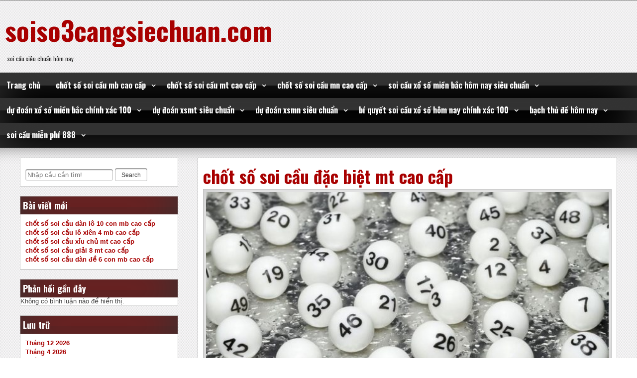

--- FILE ---
content_type: text/html; charset=utf-8
request_url: https://soiso3cangsiechuan.com/chot-so-soi-cau-dac-biet-mt-cao-cap/
body_size: 11389
content:
<!DOCTYPE html> <!--[if IE 7]><html class="ie ie7" lang="vi"> <![endif]--> <!--[if IE 8]><html class="ie ie8" lang="vi"> <![endif]--> <!--[if !(IE 7) | !(IE 8) ]><!--><html lang="vi"> <!--<![endif]--><head><meta charset="UTF-8"><meta name="viewport" content="width=device-width, initial-scale=1"><link rel="profile" href="https://gmpg.org/xfn/11"><link rel="pingback" href="https://soiso3cangsiechuan.com/xmlrpc.php"><meta name='robots' content='index, follow, max-image-preview:large, max-snippet:-1, max-video-preview:-1' /><link type="text/css" media="all" href="https://soiso3cangsiechuan.com/wp-content/cache/breeze-minification/css/breeze_98f6ff3c9853b3fa14dfbf365dc2628f.css" rel="stylesheet" /><title>ch&#7889;t s&#7889; soi c&#7847;u &#273;&#7863;c bi&#7879;t mt cao c&#7845;p - soiso3cangsiechuan.com</title><meta name="description" content="ch&#7889;t s&#7889; soi c&#7847;u &#273;&#7863;c bi&#7879;t mt kh&ocirc;ng ph&#7843;i l&agrave; trang duy nh&#7845;t cung c&#7845;p s&#7889; cho ng&#432;&#7901;i ch&#417;i l&ocirc; &#273;&#7873;. Nh&#432;ng ch&uacute;ng t&ocirc;i lu&ocirc;n lu&ocirc;n t&#7921; h&agrave;o l&agrave; trang cung ..." /><link rel="canonical" href="https://soiso3cangsiechuan.com/chot-so-soi-cau-dac-biet-mt-cao-cap/" /><meta property="og:locale" content="vi_VN" /><meta property="og:type" content="article" /><meta property="og:title" content="ch&#7889;t s&#7889; soi c&#7847;u &#273;&#7863;c bi&#7879;t mt cao c&#7845;p - soiso3cangsiechuan.com" /><meta property="og:description" content="ch&#7889;t s&#7889; soi c&#7847;u &#273;&#7863;c bi&#7879;t mt kh&ocirc;ng ph&#7843;i l&agrave; trang duy nh&#7845;t cung c&#7845;p s&#7889; cho ng&#432;&#7901;i ch&#417;i l&ocirc; &#273;&#7873;. Nh&#432;ng ch&uacute;ng t&ocirc;i lu&ocirc;n lu&ocirc;n t&#7921; h&agrave;o l&agrave; trang cung ..." /><meta property="og:url" content="https://soiso3cangsiechuan.com/chot-so-soi-cau-dac-biet-mt-cao-cap/" /><meta property="og:site_name" content="soiso3cangsiechuan.com" /><meta property="article:published_time" content="2026-12-25T11:42:12+00:00" /><meta property="og:image" content="https://soiso3cangsiechuan.com/wp-content/uploads/2024/11/soi-cau-dan-de-10-so-hom-nay-3.jpg" /><meta property="og:image:width" content="640" /><meta property="og:image:height" content="273" /><meta property="og:image:type" content="image/jpeg" /><meta name="author" content="Admin" /><meta name="twitter:card" content="summary_large_image" /><meta name="twitter:label1" content="&#272;&#432;&#7907;c vi&#7871;t b&#7903;i" /><meta name="twitter:data1" content="" /><meta name="twitter:label2" content="&#431;&#7899;c t&iacute;nh th&#7901;i gian &#273;&#7885;c" /><meta name="twitter:data2" content="7 ph&uacute;t" /> <script type="application/ld+json" class="yoast-schema-graph">{"@context":"https://schema.org","@graph":[{"@type":"WebPage","@id":"https://soiso3cangsiechuan.com/chot-so-soi-cau-dac-biet-mt-cao-cap/","url":"https://soiso3cangsiechuan.com/chot-so-soi-cau-dac-biet-mt-cao-cap/","name":"ch&#7889;t s&#7889; soi c&#7847;u &#273;&#7863;c bi&#7879;t mt cao c&#7845;p - soiso3cangsiechuan.com","isPartOf":{"@id":"https://soiso3cangsiechuan.com/#website"},"primaryImageOfPage":{"@id":"https://soiso3cangsiechuan.com/chot-so-soi-cau-dac-biet-mt-cao-cap/#primaryimage"},"image":{"@id":"https://soiso3cangsiechuan.com/chot-so-soi-cau-dac-biet-mt-cao-cap/#primaryimage"},"thumbnailUrl":"https://soiso3cangsiechuan.com/wp-content/uploads/2025/11/soi-cau-dan-de-10-so-hom-nay-3.jpg","datePublished":"2026-12-25T11:42:12+00:00","author":{"@id":"https://soiso3cangsiechuan.com/#/schema/person/085864a9144619f77f23183fe19e8ac3"},"description":"ch&#7889;t s&#7889; soi c&#7847;u &#273;&#7863;c bi&#7879;t mt kh&ocirc;ng ph&#7843;i l&agrave; trang duy nh&#7845;t cung c&#7845;p s&#7889; cho ng&#432;&#7901;i ch&#417;i l&ocirc; &#273;&#7873;. Nh&#432;ng ch&uacute;ng t&ocirc;i lu&ocirc;n lu&ocirc;n t&#7921; h&agrave;o l&agrave; trang cung ...","breadcrumb":{"@id":"https://soiso3cangsiechuan.com/chot-so-soi-cau-dac-biet-mt-cao-cap/#breadcrumb"},"inLanguage":"vi","potentialAction":[{"@type":"ReadAction","target":["https://soiso3cangsiechuan.com/chot-so-soi-cau-dac-biet-mt-cao-cap/"]}]},{"@type":"ImageObject","inLanguage":"vi","@id":"https://soiso3cangsiechuan.com/chot-so-soi-cau-dac-biet-mt-cao-cap/#primaryimage","url":"https://soiso3cangsiechuan.com/wp-content/uploads/2025/11/soi-cau-dan-de-10-so-hom-nay-3.jpg","contentUrl":"https://soiso3cangsiechuan.com/wp-content/uploads/2025/11/soi-cau-dan-de-10-so-hom-nay-3.jpg","width":640,"height":273},{"@type":"BreadcrumbList","@id":"https://soiso3cangsiechuan.com/chot-so-soi-cau-dac-biet-mt-cao-cap/#breadcrumb","itemListElement":[{"@type":"ListItem","position":1,"name":"Home","item":"https://soiso3cangsiechuan.com/"},{"@type":"ListItem","position":2,"name":"ch&#7889;t s&#7889; soi c&#7847;u &#273;&#7863;c bi&#7879;t mt cao c&#7845;p"}]},{"@type":"WebSite","@id":"https://soiso3cangsiechuan.com/#website","url":"https://soiso3cangsiechuan.com/","name":"soiso3cangsiechuan.com","description":"soi c&#7847;u si&ecirc;u chu&#7849;n h&ocirc;m nay","potentialAction":[{"@type":"SearchAction","target":{"@type":"EntryPoint","urlTemplate":"https://soiso3cangsiechuan.com/?s={search_term_string}"},"query-input":{"@type":"PropertyValueSpecification","valueRequired":true,"valueName":"search_term_string"}}],"inLanguage":"vi"},{"@type":"Person","@id":"https://soiso3cangsiechuan.com/#/schema/person/085864a9144619f77f23183fe19e8ac3","name":"Admin","image":{"@type":"ImageObject","inLanguage":"vi","@id":"https://soiso3cangsiechuan.com/#/schema/person/image/","url":"https://secure.gravatar.com/avatar/630abcb76262943f63efb9022b87a76650ac604ba62b0a2c11b7ea6e1993e652?s=96&d=mm&r=g","contentUrl":"https://secure.gravatar.com/avatar/630abcb76262943f63efb9022b87a76650ac604ba62b0a2c11b7ea6e1993e652?s=96&d=mm&r=g","caption":"Admin"},"url":"https://soiso3cangsiechuan.com/author/acmin481/"}]}</script> <link rel='dns-prefetch' href='//maxcdn.bootstrapcdn.com' /><link rel='dns-prefetch' href='//fonts.googleapis.com' /><link rel="alternate" type="application/rss+xml" title="D&ograve;ng th&ocirc;ng tin soiso3cangsiechuan.com &raquo;" href="https://soiso3cangsiechuan.com/feed/" /><link rel="alternate" type="application/rss+xml" title="soiso3cangsiechuan.com &raquo; D&ograve;ng b&igrave;nh lu&#7853;n" href="https://soiso3cangsiechuan.com/comments/feed/" /><link rel="alternate" title="oNh&uacute;ng (JSON)" type="application/json+oembed" href="https://soiso3cangsiechuan.com/wp-json/oembed/1.0/embed?url=https%3A%2F%2Fsoiso3cangsiechuan.com%2Fchot-so-soi-cau-dac-biet-mt-cao-cap%2F" /><link rel="alternate" title="oNh&uacute;ng (XML)" type="text/xml+oembed" href="https://soiso3cangsiechuan.com/wp-json/oembed/1.0/embed?url=https%3A%2F%2Fsoiso3cangsiechuan.com%2Fchot-so-soi-cau-dac-biet-mt-cao-cap%2F&#038;format=xml" /><link rel='stylesheet' id='dashicons-css' href='https://soiso3cangsiechuan.com/wp-includes/css/dashicons.min.css?ver=6.9' type='text/css' media='all' /><link rel='stylesheet' id='seos_fontawesome-css' href='//maxcdn.bootstrapcdn.com/font-awesome/4.5.0/css/font-awesome.min.css?ver=6.9' type='text/css' media='all' /><link rel='stylesheet' id='font-oswald-css' href='//fonts.googleapis.com/css?family=Oswald%3A400%2C300%2C700&#038;ver=1' type='text/css' media='screen' /><link rel="https://api.w.org/" href="https://soiso3cangsiechuan.com/wp-json/" /><link rel="alternate" title="JSON" type="application/json" href="https://soiso3cangsiechuan.com/wp-json/wp/v2/posts/310" /><link rel="EditURI" type="application/rsd+xml" title="RSD" href="https://soiso3cangsiechuan.com/xmlrpc.php?rsd" /><meta name="generator" content="WordPress 6.9" /><link rel='shortlink' href='https://soiso3cangsiechuan.com/?p=310' /> <script>window.dataLayer = window.dataLayer || [];
			function gtag(){dataLayer.push(arguments);}
			gtag('js', new Date());
			gtag('config', 'G-JD38XS6SC0');</script> <link rel="icon" href="https://soiso3cangsiechuan.com/wp-content/uploads/2025/02/soi-so-3cang-siechuan-150x150.jpg" sizes="32x32" /><link rel="icon" href="https://soiso3cangsiechuan.com/wp-content/uploads/2025/02/soi-so-3cang-siechuan.jpg" sizes="192x192" /><link rel="apple-touch-icon" href="https://soiso3cangsiechuan.com/wp-content/uploads/2025/02/soi-so-3cang-siechuan.jpg" /><meta name="msapplication-TileImage" content="https://soiso3cangsiechuan.com/wp-content/uploads/2025/02/soi-so-3cang-siechuan.jpg" /></head><body class="wp-singular post-template-default single single-post postid-310 single-format-standard custom-background wp-embed-responsive wp-theme-seos-magazine-premium"><div id="page" class="site"> <a class="skip-link screen-reader-text" href="#content">Skip to content</a><div class="dotted-header"><header id="masthead" class="site-header" role="banner" style=" min-height:120px;"><div class="site-branding animated "><div class="site-title"><a href="https://soiso3cangsiechuan.com/" rel="home">soiso3cangsiechuan.com</a></div><p class="site-description">soi c&#7847;u si&ecirc;u chu&#7849;n h&ocirc;m nay</p></div><div class="clear"></div></header></div><nav id="site-navigation" class="main-navigation" role="navigation"> <button class="menu-toggle" aria-controls="primary-menu" aria-expanded="false">Menu</button><div class="menu-menu-container"><ul id="primary-menu" class="menu"><li id="menu-item-38" class="menu-item menu-item-type-custom menu-item-object-custom menu-item-home menu-item-38"><a href="https://soiso3cangsiechuan.com">Trang ch&#7911;</a></li><li id="menu-item-258" class="menu-item menu-item-type-taxonomy menu-item-object-category menu-item-has-children menu-item-258"><a href="https://soiso3cangsiechuan.com/category/chot-so-soi-cau-mb-cao-cap/">ch&#7889;t s&#7889; soi c&#7847;u mb cao c&#7845;p</a><ul class="sub-menu"><li id="menu-item-276" class="menu-item menu-item-type-post_type menu-item-object-post menu-item-276"><a href="https://soiso3cangsiechuan.com/chot-so-soi-cau-dan-lo-6-con-mb-cao-cap/">ch&#7889;t s&#7889; soi c&#7847;u d&agrave;n l&ocirc; 6 con mb cao c&#7845;p</a></li><li id="menu-item-277" class="menu-item menu-item-type-post_type menu-item-object-post menu-item-277"><a href="https://soiso3cangsiechuan.com/chot-so-soi-cau-dan-lo-4-con-mb-cao-cap/">ch&#7889;t s&#7889; soi c&#7847;u d&agrave;n l&ocirc; 4 con mb cao c&#7845;p</a></li><li id="menu-item-278" class="menu-item menu-item-type-post_type menu-item-object-post menu-item-278"><a href="https://soiso3cangsiechuan.com/chot-so-soi-cau-lo-xien-4-mb-cao-cap/">ch&#7889;t s&#7889; soi c&#7847;u l&ocirc; xi&ecirc;n 4 mb cao c&#7845;p</a></li><li id="menu-item-279" class="menu-item menu-item-type-post_type menu-item-object-post menu-item-279"><a href="https://soiso3cangsiechuan.com/chot-so-soi-cau-lo-xien-3-mb-cao-cap/">ch&#7889;t s&#7889; soi c&#7847;u l&ocirc; xi&ecirc;n 3 mb cao c&#7845;p</a></li><li id="menu-item-280" class="menu-item menu-item-type-post_type menu-item-object-post menu-item-280"><a href="https://soiso3cangsiechuan.com/chot-so-soi-cau-lo-xien-2-mb-cao-cap/">ch&#7889;t s&#7889; soi c&#7847;u l&ocirc; xi&ecirc;n 2 mb cao c&#7845;p</a></li><li id="menu-item-281" class="menu-item menu-item-type-post_type menu-item-object-post menu-item-281"><a href="https://soiso3cangsiechuan.com/chot-so-soi-cau-de-dau-duoi-mb-cao-cap/">ch&#7889;t s&#7889; soi c&#7847;u &#273;&#7873; &#273;&#7847;u &#273;u&ocirc;i mb cao c&#7845;p</a></li><li id="menu-item-282" class="menu-item menu-item-type-post_type menu-item-object-post menu-item-282"><a href="https://soiso3cangsiechuan.com/chot-so-soi-cau-song-thu-de-mb-cao-cap/">ch&#7889;t s&#7889; soi c&#7847;u song th&#7911; &#273;&#7873; mb cao c&#7845;p</a></li><li id="menu-item-283" class="menu-item menu-item-type-post_type menu-item-object-post menu-item-283"><a href="https://soiso3cangsiechuan.com/chot-so-soi-cau-bach-thu-de-mb-cao-cap/">ch&#7889;t s&#7889; soi c&#7847;u b&#7841;ch th&#7911; &#273;&#7873; mb cao c&#7845;p</a></li><li id="menu-item-284" class="menu-item menu-item-type-post_type menu-item-object-post menu-item-284"><a href="https://soiso3cangsiechuan.com/chot-so-soi-cau-bach-thu-lo-2-nhay-mb-cao-cap/">ch&#7889;t s&#7889; soi c&#7847;u b&#7841;ch th&#7911; l&ocirc; 2 nh&aacute;y mb cao c&#7845;p</a></li><li id="menu-item-285" class="menu-item menu-item-type-post_type menu-item-object-post menu-item-285"><a href="https://soiso3cangsiechuan.com/chot-so-soi-cau-song-thu-lo-kep-mb-cao-cap/">ch&#7889;t s&#7889; soi c&#7847;u song th&#7911; l&ocirc; k&eacute;p mb cao c&#7845;p</a></li><li id="menu-item-286" class="menu-item menu-item-type-post_type menu-item-object-post menu-item-286"><a href="https://soiso3cangsiechuan.com/chot-so-soi-cau-bach-thu-lo-kep-mb-cao-cap/">ch&#7889;t s&#7889; soi c&#7847;u b&#7841;ch th&#7911; l&ocirc; k&eacute;p mb cao c&#7845;p</a></li><li id="menu-item-287" class="menu-item menu-item-type-post_type menu-item-object-post menu-item-287"><a href="https://soiso3cangsiechuan.com/chot-so-soi-cau-song-thu-lo-mb-cao-cap/">ch&#7889;t s&#7889; soi c&#7847;u song th&#7911; l&ocirc; mb cao c&#7845;p</a></li><li id="menu-item-288" class="menu-item menu-item-type-post_type menu-item-object-post menu-item-288"><a href="https://soiso3cangsiechuan.com/chot-so-soi-cau-bach-thu-lo-mb-cao-cap/">ch&#7889;t s&#7889; soi c&#7847;u b&#7841;ch th&#7911; l&ocirc; mb cao c&#7845;p</a></li><li id="menu-item-289" class="menu-item menu-item-type-post_type menu-item-object-post menu-item-289"><a href="https://soiso3cangsiechuan.com/chot-so-soi-cau-song-thu-3-cang-mb-cao-cap/">ch&#7889;t s&#7889; soi c&#7847;u song th&#7911; 3 c&agrave;ng mb cao c&#7845;p</a></li><li id="menu-item-290" class="menu-item menu-item-type-post_type menu-item-object-post menu-item-290"><a href="https://soiso3cangsiechuan.com/chot-so-soi-cau-bach-thu-3-cang-mb-cao-cap/">ch&#7889;t s&#7889; soi c&#7847;u b&#7841;ch th&#7911; 3 c&agrave;ng mb cao c&#7845;p</a></li><li id="menu-item-297" class="menu-item menu-item-type-post_type menu-item-object-post menu-item-297"><a href="https://soiso3cangsiechuan.com/chot-so-soi-cau-dan-lo-8-con-mb-cao-cap/">ch&#7889;t s&#7889; soi c&#7847;u d&agrave;n l&ocirc; 8 con mb cao c&#7845;p</a></li><li id="menu-item-298" class="menu-item menu-item-type-post_type menu-item-object-post menu-item-298"><a href="https://soiso3cangsiechuan.com/chot-so-soi-cau-dan-lo-10-con-mb-cao-cap/">ch&#7889;t s&#7889; soi c&#7847;u d&agrave;n l&ocirc; 10 con mb cao c&#7845;p</a></li><li id="menu-item-299" class="menu-item menu-item-type-post_type menu-item-object-post menu-item-299"><a href="https://soiso3cangsiechuan.com/chot-so-soi-cau-dan-de-4-con-mb-cao-cap/">ch&#7889;t s&#7889; soi c&#7847;u d&agrave;n &#273;&#7873; 4 con mb cao c&#7845;p</a></li><li id="menu-item-300" class="menu-item menu-item-type-post_type menu-item-object-post menu-item-300"><a href="https://soiso3cangsiechuan.com/chot-so-soi-cau-dan-de-6-con-mb-cao-cap/">ch&#7889;t s&#7889; soi c&#7847;u d&agrave;n &#273;&#7873; 6 con mb cao c&#7845;p</a></li><li id="menu-item-301" class="menu-item menu-item-type-post_type menu-item-object-post menu-item-301"><a href="https://soiso3cangsiechuan.com/chot-so-soi-cau-dan-de-8-con-mb-cao-cap/">ch&#7889;t s&#7889; soi c&#7847;u d&agrave;n &#273;&#7873; 8 con mb cao c&#7845;p</a></li><li id="menu-item-302" class="menu-item menu-item-type-post_type menu-item-object-post menu-item-302"><a href="https://soiso3cangsiechuan.com/chot-so-soi-cau-dan-de-10-con-mb-cao-cap/">ch&#7889;t s&#7889; soi c&#7847;u d&agrave;n &#273;&#7873; 10 con mb cao c&#7845;p</a></li></ul></li><li id="menu-item-260" class="menu-item menu-item-type-taxonomy menu-item-object-category current-post-ancestor current-menu-ancestor current-menu-parent current-post-parent menu-item-has-children menu-item-260"><a href="https://soiso3cangsiechuan.com/category/chot-so-soi-cau-mt-cao-cap/">ch&#7889;t s&#7889; soi c&#7847;u mt cao c&#7845;p</a><ul class="sub-menu"><li id="menu-item-312" class="menu-item menu-item-type-post_type menu-item-object-post menu-item-312"><a href="https://soiso3cangsiechuan.com/chot-so-soi-cau-xiu-chu-mt-cao-cap/">ch&#7889;t s&#7889; soi c&#7847;u x&#7881;u ch&#7911; mt cao c&#7845;p</a></li><li id="menu-item-313" class="menu-item menu-item-type-post_type menu-item-object-post menu-item-313"><a href="https://soiso3cangsiechuan.com/chot-so-soi-cau-cap-xiu-chu-mt-cao-cap/">ch&#7889;t s&#7889; soi c&#7847;u c&#7863;p x&#7881;u ch&#7911; mt cao c&#7845;p</a></li><li id="menu-item-314" class="menu-item menu-item-type-post_type menu-item-object-post current-menu-item menu-item-314"><a href="https://soiso3cangsiechuan.com/chot-so-soi-cau-dac-biet-mt-cao-cap/" aria-current="page">ch&#7889;t s&#7889; soi c&#7847;u &#273;&#7863;c bi&#7879;t mt cao c&#7845;p</a></li><li id="menu-item-315" class="menu-item menu-item-type-post_type menu-item-object-post menu-item-315"><a href="https://soiso3cangsiechuan.com/chot-so-soi-cau-giai-8-mt-cao-cap/">ch&#7889;t s&#7889; soi c&#7847;u gi&#7843;i 8 mt cao c&#7845;p</a></li><li id="menu-item-316" class="menu-item menu-item-type-post_type menu-item-object-post menu-item-316"><a href="https://soiso3cangsiechuan.com/chot-so-soi-cau-dau-duoi-dac-biet-mt-cao-cap/">ch&#7889;t s&#7889; soi c&#7847;u &#273;&#7847;u &#273;u&ocirc;i &#273;&#7863;c bi&#7879;t mt cao c&#7845;p</a></li><li id="menu-item-317" class="menu-item menu-item-type-post_type menu-item-object-post menu-item-317"><a href="https://soiso3cangsiechuan.com/chot-so-soi-cau-dau-duoi-giai-8-mt-cao-cap/">ch&#7889;t s&#7889; soi c&#7847;u &#273;&#7847;u &#273;u&ocirc;i gi&#7843;i 8 mt cao c&#7845;p</a></li><li id="menu-item-318" class="menu-item menu-item-type-post_type menu-item-object-post menu-item-318"><a href="https://soiso3cangsiechuan.com/chot-so-soi-cau-bao-lo-mt-cao-cap/">ch&#7889;t s&#7889; soi c&#7847;u bao l&ocirc; mt cao c&#7845;p</a></li><li id="menu-item-319" class="menu-item menu-item-type-post_type menu-item-object-post menu-item-319"><a href="https://soiso3cangsiechuan.com/chot-so-soi-cau-lo-3-so-mt-cao-cap/">ch&#7889;t s&#7889; soi c&#7847;u l&ocirc; 3 s&#7889; mt cao c&#7845;p</a></li><li id="menu-item-320" class="menu-item menu-item-type-post_type menu-item-object-post menu-item-320"><a href="https://soiso3cangsiechuan.com/chot-so-soi-cau-song-thu-lo-mt-cao-cap/">ch&#7889;t s&#7889; soi c&#7847;u song th&#7911; l&ocirc; mt cao c&#7845;p</a></li></ul></li><li id="menu-item-259" class="menu-item menu-item-type-taxonomy menu-item-object-category menu-item-has-children menu-item-259"><a href="https://soiso3cangsiechuan.com/category/chot-so-soi-cau-mn-cao-cap/">ch&#7889;t s&#7889; soi c&#7847;u mn cao c&#7845;p</a><ul class="sub-menu"><li id="menu-item-330" class="menu-item menu-item-type-post_type menu-item-object-post menu-item-330"><a href="https://soiso3cangsiechuan.com/chot-so-soi-cau-lo-3-so-mn-cao-cap/">ch&#7889;t s&#7889; soi c&#7847;u l&ocirc; 3 s&#7889; mn cao c&#7845;p</a></li><li id="menu-item-331" class="menu-item menu-item-type-post_type menu-item-object-post menu-item-331"><a href="https://soiso3cangsiechuan.com/chot-so-soi-cau-song-thu-lo-mn-cao-cap/">ch&#7889;t s&#7889; soi c&#7847;u song th&#7911; l&ocirc; mn cao c&#7845;p</a></li><li id="menu-item-332" class="menu-item menu-item-type-post_type menu-item-object-post menu-item-332"><a href="https://soiso3cangsiechuan.com/chot-so-soi-cau-bao-lo-mn-cao-cap/">ch&#7889;t s&#7889; soi c&#7847;u bao l&ocirc; mn cao c&#7845;p</a></li><li id="menu-item-333" class="menu-item menu-item-type-post_type menu-item-object-post menu-item-333"><a href="https://soiso3cangsiechuan.com/chot-so-soi-cau-dau-duoi-giai-8-mn-cao-cap/">ch&#7889;t s&#7889; soi c&#7847;u &#273;&#7847;u &#273;u&ocirc;i gi&#7843;i 8 mn cao c&#7845;p</a></li><li id="menu-item-334" class="menu-item menu-item-type-post_type menu-item-object-post menu-item-334"><a href="https://soiso3cangsiechuan.com/chot-so-soi-cau-dau-duoi-dac-biet-mn-cao-cap/">ch&#7889;t s&#7889; soi c&#7847;u &#273;&#7847;u &#273;u&ocirc;i &#273;&#7863;c bi&#7879;t mn cao c&#7845;p</a></li><li id="menu-item-335" class="menu-item menu-item-type-post_type menu-item-object-post menu-item-335"><a href="https://soiso3cangsiechuan.com/chot-so-soi-cau-giai-8-mn-cao-cap/">ch&#7889;t s&#7889; soi c&#7847;u gi&#7843;i 8 mn cao c&#7845;p</a></li><li id="menu-item-336" class="menu-item menu-item-type-post_type menu-item-object-post menu-item-336"><a href="https://soiso3cangsiechuan.com/chot-so-soi-cau-dac-biet-mn-cao-cap/">ch&#7889;t s&#7889; soi c&#7847;u &#273;&#7863;c bi&#7879;t mn cao c&#7845;p</a></li><li id="menu-item-337" class="menu-item menu-item-type-post_type menu-item-object-post menu-item-337"><a href="https://soiso3cangsiechuan.com/chot-so-soi-cau-cap-xiu-chu-mn-cao-cap/">ch&#7889;t s&#7889; soi c&#7847;u c&#7863;p x&#7881;u ch&#7911; mn cao c&#7845;p</a></li><li id="menu-item-338" class="menu-item menu-item-type-post_type menu-item-object-post menu-item-338"><a href="https://soiso3cangsiechuan.com/chot-so-soi-cau-xiu-chu-mn-cao-cap/">ch&#7889;t s&#7889; soi c&#7847;u x&#7881;u ch&#7911; mn cao c&#7845;p</a></li></ul></li><li id="menu-item-39" class="menu-item menu-item-type-taxonomy menu-item-object-category menu-item-has-children menu-item-39"><a href="https://soiso3cangsiechuan.com/category/soi-cau-xo-so-mien-bac-hom-nay-sieu-chuan/">soi c&#7847;u x&#7893; s&#7889; mi&#7873;n b&#7855;c h&ocirc;m nay si&ecirc;u chu&#7849;n</a><ul class="sub-menu"><li id="menu-item-46" class="menu-item menu-item-type-post_type menu-item-object-post menu-item-46"><a href="https://soiso3cangsiechuan.com/dan-de-dep-nhat-hom-nay-thang-lon-moi-ngay/">d&agrave;n &#273;&#7873; &#273;&#7865;p nh&#7845;t h&ocirc;m nay th&#7855;ng l&#7899;n m&#7895;i ng&agrave;y</a></li><li id="menu-item-47" class="menu-item menu-item-type-post_type menu-item-object-post menu-item-47"><a href="https://soiso3cangsiechuan.com/chot-so-bach-thu-de-mien-bac-hom-nay-an-ngay/">ch&#7889;t s&#7889; b&#7841;ch th&#7911; &#273;&#7873; mi&#7873;n b&#7855;c h&ocirc;m nay &#259;n ngay</a></li><li id="menu-item-48" class="menu-item menu-item-type-post_type menu-item-object-post menu-item-48"><a href="https://soiso3cangsiechuan.com/du-doan-3-cang-mb-muon-giau-thi-ban-phai-lieu/">d&#7921; &#273;o&aacute;n 3 c&agrave;ng mb mu&#7889;n gi&agrave;u th&igrave; b&#7841;n ph&#7843;i li&#7873;u</a></li><li id="menu-item-44" class="menu-item menu-item-type-post_type menu-item-object-post menu-item-44"><a href="https://soiso3cangsiechuan.com/chot-so-dan-lo-sieu-chuan-hom-nay-uy-tin-cao/">ch&#7889;t s&#7889; d&agrave;n l&ocirc; si&ecirc;u chu&#7849;n h&ocirc;m nay uy t&iacute;n cao</a></li><li id="menu-item-45" class="menu-item menu-item-type-post_type menu-item-object-post menu-item-45"><a href="https://soiso3cangsiechuan.com/du-doan-bach-thu-lo-sieu-chuan-hom-nay/">d&#7921; &#273;o&aacute;n b&#7841;ch th&#7911; l&ocirc; si&ecirc;u chu&#7849;n h&ocirc;m nay</a></li><li id="menu-item-196" class="menu-item menu-item-type-post_type menu-item-object-post menu-item-196"><a href="https://soiso3cangsiechuan.com/cach-soi-cau-dan-lo-dep-nhat-hom-nay/">c&aacute;ch soi c&#7847;u d&agrave;n l&ocirc; &#273;&#7865;p nh&#7845;t h&ocirc;m nay</a></li><li id="menu-item-197" class="menu-item menu-item-type-post_type menu-item-object-post menu-item-197"><a href="https://soiso3cangsiechuan.com/soi-cau-mb-bach-thu-lo-chinh-xac-nhat/">soi c&#7847;u mb b&#7841;ch th&#7911; l&ocirc; ch&iacute;nh x&aacute;c nh&#7845;t</a></li><li id="menu-item-198" class="menu-item menu-item-type-post_type menu-item-object-post menu-item-198"><a href="https://soiso3cangsiechuan.com/soi-cau-dan-de-xsmb-chinh-xac-100-so-vip/">soi c&#7847;u d&agrave;n &#273;&#7873; xsmb ch&iacute;nh x&aacute;c 100 s&#7889; v&iacute;p</a></li><li id="menu-item-199" class="menu-item menu-item-type-post_type menu-item-object-post menu-item-199"><a href="https://soiso3cangsiechuan.com/soi-cau-lo-de-bach-thu-mien-bac-sieu-chinh-xac/">soi cau lo de bach thu mien bac sieu chinh xac</a></li><li id="menu-item-200" class="menu-item menu-item-type-post_type menu-item-object-post menu-item-200"><a href="https://soiso3cangsiechuan.com/soi-cau-de-3-cang-mien-bac-co-hoi-phat-tai/">soi c&#7847;u &#273;&#7873; 3 c&agrave;ng mi&#7873;n b&#7855;c c&#417; h&#7897;i ph&aacute;t t&agrave;i</a></li></ul></li><li id="menu-item-40" class="menu-item menu-item-type-taxonomy menu-item-object-category menu-item-has-children menu-item-40"><a href="https://soiso3cangsiechuan.com/category/du-doan-xo-so-mien-bac-chinh-xac-100/">d&#7921; &#273;o&aacute;n x&#7893; s&#7889; mi&#7873;n b&#7855;c ch&iacute;nh x&aacute;c 100</a><ul class="sub-menu"><li id="menu-item-117" class="menu-item menu-item-type-post_type menu-item-object-post menu-item-117"><a href="https://soiso3cangsiechuan.com/phuong-phap-danh-dan-lo-mb-co-lai-thanh-lo-de/">ph&#432;&#417;ng ph&aacute;p &#273;&aacute;nh d&agrave;n l&ocirc; mb c&oacute; l&atilde;i th&aacute;nh l&ocirc; &#273;&#7873;</a></li><li id="menu-item-118" class="menu-item menu-item-type-post_type menu-item-object-post menu-item-118"><a href="https://soiso3cangsiechuan.com/cach-soi-bach-thu-lo-chinh-xac-nhat-thang-lon/">c&aacute;ch soi b&#7841;ch th&#7911; l&ocirc; ch&iacute;nh x&aacute;c nh&#7845;t th&#7855;ng l&#7899;n</a></li><li id="menu-item-119" class="menu-item menu-item-type-post_type menu-item-object-post menu-item-119"><a href="https://soiso3cangsiechuan.com/soi-cau-dan-de-mb-ty-le-trung-99-theo-la-an-lon/">soi c&#7847;u d&agrave;n &#273;&#7873; mb t&#7927; l&#7879; tr&uacute;ng 99 theo l&agrave; &#259;n l&#7899;n</a></li><li id="menu-item-120" class="menu-item menu-item-type-post_type menu-item-object-post menu-item-120"><a href="https://soiso3cangsiechuan.com/soi-so-de-chac-an-100-so-chuan-chinh-xac/">soi s&#7889; &#273;&#7873; ch&#7855;c &#259;n 100 s&#7889; chu&#7849;n ch&iacute;nh x&aacute;c</a></li><li id="menu-item-121" class="menu-item menu-item-type-post_type menu-item-object-post menu-item-121"><a href="https://soiso3cangsiechuan.com/dan-de-3-cang-mien-bac-khong-theo-tiec-lam/">d&agrave;n &#273;&#7873; 3 c&agrave;ng mi&#7873;n b&#7855;c kh&ocirc;ng theo ti&#7871;c l&#7855;m</a></li><li id="menu-item-233" class="menu-item menu-item-type-post_type menu-item-object-post menu-item-233"><a href="https://soiso3cangsiechuan.com/soi-cau-dan-lo-hom-nay-cho-gi-khong-lay-so/">soi c&#7847;u d&agrave;n l&ocirc; h&ocirc;m nay ch&#7901; g&igrave; kh&ocirc;ng l&#7845;y s&#7889;</a></li><li id="menu-item-234" class="menu-item menu-item-type-post_type menu-item-object-post menu-item-234"><a href="https://soiso3cangsiechuan.com/soi-cau-bach-thu-lo-mb-chap-canh-uoc-mo/">soi c&#7847;u b&#7841;ch th&#7911; l&ocirc; mb ch&#7855;p c&aacute;nh &#432;&#7899;c m&#417;</a></li><li id="menu-item-235" class="menu-item menu-item-type-post_type menu-item-object-post menu-item-235"><a href="https://soiso3cangsiechuan.com/soi-cau-dan-de-10-so-hom-nay-lam-giau-cho-ban/">soi c&#7847;u d&agrave;n &#273;&#7873; 10 s&#7889; h&ocirc;m nay l&agrave;m gi&agrave;u cho b&#7841;n</a></li><li id="menu-item-236" class="menu-item menu-item-type-post_type menu-item-object-post menu-item-236"><a href="https://soiso3cangsiechuan.com/soi-cau-bach-thu-de-chinh-xac-100-no-to-ngay/">soi c&#7847;u b&#7841;ch th&#7911; &#273;&#7873; ch&iacute;nh x&aacute;c 100 n&#7893; to ngay</a></li><li id="menu-item-237" class="menu-item menu-item-type-post_type menu-item-object-post menu-item-237"><a href="https://soiso3cangsiechuan.com/soi-cau-3-cang-sieu-chuan-cua-chung-toi-nhe/">soi c&#7847;u 3 c&agrave;ng si&ecirc;u chu&#7849;n c&#7911;a ch&uacute;ng t&ocirc;i nh&eacute;</a></li></ul></li><li id="menu-item-41" class="menu-item menu-item-type-taxonomy menu-item-object-category menu-item-has-children menu-item-41"><a href="https://soiso3cangsiechuan.com/category/du-doan-xsmt-sieu-chuan/">d&#7921; &#273;o&aacute;n xsmt si&ecirc;u chu&#7849;n</a><ul class="sub-menu"><li id="menu-item-56" class="menu-item menu-item-type-post_type menu-item-object-post menu-item-56"><a href="https://soiso3cangsiechuan.com/du-doan-ket-qua-xo-so-mien-trung-hom-nay/">d&#7921; &#273;o&aacute;n k&#7871;t qu&#7843; x&#7893; s&#7889; mi&#7873;n trung h&ocirc;m nay</a></li></ul></li><li id="menu-item-42" class="menu-item menu-item-type-taxonomy menu-item-object-category menu-item-has-children menu-item-42"><a href="https://soiso3cangsiechuan.com/category/du-doan-xsmn-sieu-chuan/">d&#7921; &#273;o&aacute;n xsmn si&ecirc;u chu&#7849;n</a><ul class="sub-menu"><li id="menu-item-63" class="menu-item menu-item-type-post_type menu-item-object-post menu-item-63"><a href="https://soiso3cangsiechuan.com/du-doan-ket-qua-xo-so-mien-nam-hom-nay/">d&#7921; &#273;o&aacute;n k&#7871;t qu&#7843; x&#7893; s&#7889; mi&#7873;n nam h&ocirc;m nay</a></li></ul></li><li id="menu-item-43" class="menu-item menu-item-type-taxonomy menu-item-object-category menu-item-has-children menu-item-43"><a href="https://soiso3cangsiechuan.com/category/bi-quyet-soi-cau-xo-so-hom-nay-chinh-xac-100/">b&iacute; quy&#7871;t soi c&#7847;u x&#7893; s&#7889; h&ocirc;m nay ch&iacute;nh x&aacute;c 100</a><ul class="sub-menu"><li id="menu-item-83" class="menu-item menu-item-type-post_type menu-item-object-post menu-item-83"><a href="https://soiso3cangsiechuan.com/soi-cau-xsmb-sieu-chuan-cau-dep-theo-la-an/">soi c&#7847;u xsmb si&ecirc;u chu&#7849;n c&#7847;u &#273;&#7865;p theo l&agrave; &#259;n</a></li><li id="menu-item-84" class="menu-item menu-item-type-post_type menu-item-object-post menu-item-84"><a href="https://soiso3cangsiechuan.com/soi-cau-lo-chinh-xac-100-danh-la-thang-hom-nay/">soi c&#7847;u l&ocirc; ch&iacute;nh x&aacute;c 100 &#273;&aacute;nh l&agrave; th&#7855;ng h&ocirc;m nay</a></li><li id="menu-item-85" class="menu-item menu-item-type-post_type menu-item-object-post menu-item-85"><a href="https://soiso3cangsiechuan.com/soi-cau-xsmb-mien-phi-ngay-hom-nay-an-ngay/">soi c&#7847;u xsmb mi&#7877;n ph&iacute; ng&agrave;y h&ocirc;m nay &#259;n ngay</a></li></ul></li><li id="menu-item-358" class="menu-item menu-item-type-taxonomy menu-item-object-category menu-item-has-children menu-item-358"><a href="https://soiso3cangsiechuan.com/category/bach-thu-de-hom-nay/">b&#7841;ch th&#7911; &#273;&#7873; h&ocirc;m nay</a><ul class="sub-menu"><li id="menu-item-364" class="menu-item menu-item-type-post_type menu-item-object-post menu-item-364"><a href="https://soiso3cangsiechuan.com/song-thu-de/">song th&#7911; &#273;&#7873; t&#7921; tin chi&#7871;n th&#7855;ng</a></li></ul></li><li id="menu-item-375" class="menu-item menu-item-type-taxonomy menu-item-object-category menu-item-has-children menu-item-375"><a href="https://soiso3cangsiechuan.com/category/soi-cau-mien-phi-888/">soi c&#7847;u mi&#7877;n ph&iacute; 888</a><ul class="sub-menu"><li id="menu-item-376" class="menu-item menu-item-type-post_type menu-item-object-post menu-item-376"><a href="https://soiso3cangsiechuan.com/soi-cau-xsmb-win2888-danh-la-thang/">soi c&#7847;u xsmb win2888 &#273;&aacute;nh l&agrave; th&#7855;ng</a></li></ul></li></ul></div></nav><div class="clear"></div><div id="content" class="site-content"  ><div id="primary" class="content-area"><main id="main" class="site-main" role="main"><article  id="post-310"><header class="entry-header"><h1 class="entry-title">ch&#7889;t s&#7889; soi c&#7847;u &#273;&#7863;c bi&#7879;t mt cao c&#7845;p</h1><div class="img-news"> <a href="https://soiso3cangsiechuan.com/chot-so-soi-cau-dac-biet-mt-cao-cap/" rel="bookmark"><img loading="lazy" width="640" height="273" src="https://soiso3cangsiechuan.com/wp-content/uploads/2025/11/soi-cau-dan-de-10-so-hom-nay-3.jpg" class="attachment-custom-size size-custom-size wp-post-image" alt="" decoding="async" fetchpriority="high" srcset="https://soiso3cangsiechuan.com/wp-content/uploads/2025/11/soi-cau-dan-de-10-so-hom-nay-3.jpg 640w, https://soiso3cangsiechuan.com/wp-content/uploads/2025/11/soi-cau-dan-de-10-so-hom-nay-3-300x128.jpg 300w" sizes="(max-width: 640px) 100vw, 640px" /></a></div><div class="entry-meta"> <span class="posted-on">On: <a href="https://soiso3cangsiechuan.com/chot-so-soi-cau-dac-biet-mt-cao-cap/" rel="bookmark"><i class="fa fa-clock-o"></i><time class="entry-date published" datetime=""></time><time class="updated" datetime=""></time></a> </span><span class="byline"> By: <span class="author vcard"><i class="fa fa-male"></i><a class="url fn n" href="https://soiso3cangsiechuan.com/author/acmin481/"></a></span> </span></div></header><div class="entry-content"><p><strong>soi c&#7847;u &#273;&#7863;c bi&#7879;t, cao th&#7911; soi c&#7847;u gi&#7843;i &#273;&#7863;c bi&#7879;t, c&#7847;u &#273;&#7863;c bi&#7879;t mi&#7873;n b&#7855;c, c&#7847;u &#273;&#7863;c bi&#7879;t mi&#7873;n b&#7855;c h&ocirc;m nay, d&#7921; &#273;o&aacute;n gi&#7843;i &#273;&#7863;c bi&#7879;t xsmb h&ocirc;m nay, so de mien trung, &#273;&#7873; &#273;&#7847;u &#273;u&ocirc;i mi&#7873;n trung, s&#7889; &#273;&#7873; mi&#7873;n trung h&ocirc;m nay, &#273;&#7873; mi&#7873;n trung h&ocirc;m nay, s&#7889; &#273;&#7873; h&ocirc;m nay mien trung, s&#7899; &#273;&#7847;u &#273;u&ocirc;i mt, s&#7889; &#273;&#7873; mi&#7873;n trung, t&#7883;ch s&#7889; &#273;&#7873; mi&#7873;n trung, s&#7889; &#273;&#7873; mi&#7873;n trung h&ocirc;m nay, d&#7921; &#273;o&aacute;n s&#7889; &#273;&#7873; mi&#7873;n trung, s&#7889; &#273;&#7873; mi&#7873;n trung h&ocirc;m qua, s&#7889; &#273;&#7873; h&ocirc;m qua mi&#7873;n trung, , &#273;&#7863;c bi&#7879;t mi&#7873;n trung, &#273;&#7863;c bi&#7879;t mt, soi c&#7847;u &#273;&#7863;c bi&#7879;t, soi c&#7847;u &#273;&#7863;c bi&#7879;t mi&#7873;n trung, soi c&#7847;u &#273;&#7863;c bi&#7879;t mt, &#273;&#7847;u &#273;u&ocirc;i mi&#7873;n trung, soi c&#7847;u &#273;&#7847;u &#273;u&ocirc;i mi&#7873;n trung, &#273;&#7847;u &#273;u&ocirc;i mt, soi c&#7847;u &#273;&#7863;c bi&#7879;t mt, &#273;&#7873; mi&#7873;n trung, &#273;&#7873; &#273;&#7847;u &#273;u&ocirc;i mi&#7873;n trung, &#273;&#7873; mt, soi c&#7847;u &#273;&#7873; mi&#7873;n trung, soi c&#7847;u &#273;&#7873; mi&#7873;n trung h&ocirc;m nay, &#273;&#7873; mi&#7873;n trung h&ocirc;m nay, &#273;&#7873; mi&#7873;n trung ng&agrave;y mai, s&#7889; &#273;&#7873; mi&#7873;n trung, s&#7889; &#273;&#7873; mt, &#273;&#7873; mi&#7873;n trung h&ocirc;m nay, s&#7889; &#273;&#7873; mi&#7873;n trung, &#273;&#7873; &#273;&#7847;u &#273;u&ocirc;i mi&#7873;n trung, s&#7889; &#273;&#7873; &#273;&#7847;u &#273;u&ocirc;i, &#273;&#7873; &#273;&#7863;c bi&#7879;t, s&#7889; &#273;&#7873; h&ocirc;m qua mi&#7873;n trung, th&#7889;ng k&ecirc; &#273;&#7873; mi&#7873;n trung, d&ograve; s&#7889; &#273;&#7873; mi&#7873;n trung, so de mien trung, s&#7889; &#273;&#7873; mi&#7873;n trung h&ocirc;m qua, d&#7921; &#273;o&aacute;n s&#7889; &#273;&#7873; mi&#7873;n trung, s&#7889; &#273;&#7873; h&ocirc;m nay mien trung, k&#7871;t qu&#7843; s&#7889; &#273;&#7873; mi&#7873;n trung, &#273;&#7873; mi&#7873;n trung</strong></p><h2 class="wp-block-heading"><strong>ch&#7889;t s&#7889; soi c&#7847;u &#273;&#7863;c bi&#7879;t mt</strong></h2><p><strong>ch&#7889;t s&#7889; soi c&#7847;u &#273;&#7863;c bi&#7879;t mt</strong> kh&ocirc;ng ph&#7843;i l&agrave; trang duy nh&#7845;t cung c&#7845;p s&#7889; cho ng&#432;&#7901;i ch&#417;i l&ocirc; &#273;&#7873;. Nh&#432;ng ch&uacute;ng t&ocirc;i lu&ocirc;n lu&ocirc;n t&#7921; h&agrave;o l&agrave; trang cung c&#7845;p s&#7889; &#273;&#7865;p nh&#7845;t v&agrave; chu&#7849;n nh&#7845;t. &#272;&aacute;ng tin c&#7853;y nh&#7845;t v&#7899;i t&#7927; l&#7879; &#259;n cao nh&#7845;t v&agrave; ch&#7855;c ch&#7855;n h&#417;n c&aacute;c trang kh&aacute;c.</p><p>Nh&#7919;ng con s&#7889;&nbsp;&ldquo;&#272;&#7864;P NH&#7844;T V&Agrave; V&Iacute;P NH&#7844;T&rdquo;&nbsp;v&agrave; b&#7841;n ho&agrave;n to&agrave;n kh&ocirc;ng c&#7847;n ph&#7843;i lo l&#7855;ng v&#7873; ch&#7845;t l&#432;&#7907;ng c&#7911;a n&oacute;!&nbsp;&ldquo;CH&#416;I NGAY L&Atilde;I L&#7898;N&ldquo;</p><h2 class="wp-block-heading"><strong>ch&#7889;t s&#7889; soi c&#7847;u &#273;&#7863;c bi&#7879;t mt cao c&#7845;p</strong></h2><p>B&#7841;n ch&#417;i L&Ocirc; &#272;&#7872; m&agrave; ch&#432;a bao gi&#7901; bi&#7871;t m&ugrave;i CHI&#7870;N TH&#7854;NG? V&igrave; Sao?.&nbsp;V&igrave; b&#7841;n ch&#432;a bi&#7871;t c&aacute;ch Ch&#7889;t S&#7889; v&agrave; ch&#432;a c&oacute; kinh nghi&#7879;m trong l&#297;nh v&#7921;c Soi L&ocirc; &#272;&#7873;. Ch&iacute;nh v&igrave; th&#7871;, h&atilde;y &#273;&#7875; &#272;&#7897;i Ng&#361; chuy&ecirc;n gia Soi C&#7847;u &#273;&#7847;y kinh nghi&#7879;m c&#7911;a ch&uacute;ng t&ocirc;i gi&uacute;p b&#7841;n v&agrave; b&#7841;n ch&#7881; vi&#7879;c mang ti&#7873;n v&#7873; nh&agrave;.</p><p>H&atilde;y y&ecirc;n t&acirc;m v&#7899;i c&#7847;u m&agrave; ch&uacute;ng t&ocirc;i &#273;&atilde; chia s&#7867; . C&aacute;c b&#7841;n c&oacute; th&#7875; xem l&#7841;i c&aacute;c b&agrave;i tr&#432;&#7899;c th&igrave; s&#7869; r&otilde;. To&agrave;n b&#7897; soi c&#7847;u &#273;&#7873; mi&#7873;n b&#7855;c c&#7911;a ch&uacute;ng t&ocirc;i &#273;&#7873;u ch&iacute;nh x&aacute;c. Nhi&#7873;u b&#7841;n &#273;&atilde; th&agrave;nh c&ocirc;ng r&#7921;c r&#7905; v&#7899;i h&#7879; th&#7889;ng c&#7847;u c&#7911;a ch&uacute;ng t&ocirc;i.</p><h2 class="wp-block-heading"><strong>soi c&#7847;u &#273;&#7863;c bi&#7879;t mt si&ecirc;u chu&#7849;n</strong></h2><p>D&#7883;ch v&#7909; c&#7845;p s&#7889; <strong>&#273;&#7863;c bi&#7879;t mt</strong> c&#7911;a ch&uacute;ng t&ocirc;i l&agrave; d&#7883;ch v&#7909; s&#7889; m&#7845;t ph&iacute; nh&#432;ng c&oacute; t&#7927; l&#7879; tr&uacute;ng cao. T&#7845;t c&#7843; nh&#7919;ng con s&#7889; ch&uacute;ng t&ocirc;i &#273;&#432;a ra &#273;&#7873;ud&#7921;a tr&ecirc;n c&aacute;c c&ocirc;ng c&#7909; t&iacute;nh to&aacute;n &#273;i&#7879;n t&#7917; v&agrave; con ng&#432;&#7901;i. B&#7841;n h&atilde;y h&#7907;p t&aacute;c v&#7899;i ch&uacute;ng t&ocirc;i &iacute;t nh&#7845;t 04 ng&agrave;y trong 1 tu&#7847;n. Ch&#7855;c ch&#7855;n b&#7841;n s&#7869; c&oacute; l&atilde;i l&#7899;n!</p><h2 class="wp-block-heading"><strong><mark style="background-color:rgba(0, 0, 0, 0)" class="has-inline-color has-luminous-vivid-orange-color">Soi c&#7847;u &#273;&#7863;c bi&#7879;t mt</mark></strong></h2><p><strong>N&#7871;u b&#7841;n th&#7845;y m&igrave;nh ch&#417;i X&#7893; S&#7889; &#273;ang Thua nhi&#7873;u h&#417;n Th&#7855;ng &#273;&acirc;y l&agrave; d&#7845;u hi&#7879;u b&#7841;n vi&#7879;c b&#7841;n l&#7921;a ch&#7885;n soi ph&#432;&#417;ng ph&aacute;p <strong><mark style="background-color:rgba(0, 0, 0, 0)" class="has-inline-color has-luminous-vivid-orange-color"><strong><mark style="background-color:rgba(0, 0, 0, 0)" class="has-inline-color has-luminous-vivid-orange-color">Soi c&#7847;u &#273;&#7863;c bi&#7879;t mt</mark></strong></mark></strong>. H&atilde;y &#273;&#7871;n v&#7899;i ch&uacute;ng t&ocirc;i &#273;&#7875; t&#7853;n h&#432;&#7903;ng c&#7843;m gi&aacute;c th&#7855;ng l&#7899;n h&ocirc;m nay.</strong></p><h2 class="wp-block-heading" id="h-soi-c&#7847;u-d&#7863;c-bi&#7879;t-mt-gia-sieu-r&#7867;-nh&#7853;n-s&#7889;-la-an"><strong><mark style="background-color:rgba(0, 0, 0, 0)" class="has-inline-color has-luminous-vivid-orange-color"><strong><mark style="background-color:rgba(0, 0, 0, 0)" class="has-inline-color has-luminous-vivid-orange-color">Soi c&#7847;u &#273;&#7863;c bi&#7879;t mt</mark></strong> GI&Aacute; SI&Ecirc;U R&#7866; &#8211; NH&#7852;N S&#7888; L&Agrave; &#258;N</mark></strong></h2><h3 class="wp-block-heading"><em><strong><mark style="background-color:rgba(0, 0, 0, 0)" class="has-inline-color has-vivid-cyan-blue-color">Soi c&#7847;u chu&#7849;n x&aacute;c</mark>&nbsp;&ndash;&nbsp;<mark style="background-color:rgba(0, 0, 0, 0)" class="has-inline-color has-vivid-purple-color">&#272;&#7847;u t&#432; nh&#7887;</mark>&nbsp;&ndash;&nbsp;<mark style="background-color:rgba(0, 0, 0, 0)" class="has-inline-color has-vivid-green-cyan-color">Hi&#7879;u qu&#7843; cao.&nbsp;&#272;&#7841;i l&#7897;c</mark>&nbsp;&ndash;&nbsp;<mark style="background-color:rgba(0, 0, 0, 0)" class="has-inline-color has-pale-pink-color">&#272;&#7841;i c&aacute;t!</mark></strong></em></h3><p>&Theta; <strong><mark style="background-color:rgba(0, 0, 0, 0)" class="has-inline-color has-vivid-red-color">CH&Uacute;NG T&Ocirc;I</mark>&nbsp;lu&ocirc;n &#273;&#432;&#7907;c ng&#432;&#7901;i ch&#417;i l&#7921;a ch&#7885;n h&agrave;ng &#273;&#7847;u cho c&aacute;c a/e mu&#7889;n g&#7905; v&#7889;n l&#7899;n. Khi l&#7845;y s&#7889; <mark style="background-color:rgba(0, 0, 0, 0)" class="has-inline-color has-luminous-vivid-orange-color">Soi c&#7847;u &#273;&#7863;c bi&#7879;t mt</mark> c&aacute;c b&#7841;n c&#7913; y&ecirc;n t&acirc;m m&agrave; &#273;&aacute;nh v&agrave; &#273;&#7907;i ti&#7873;n v&#7873; nh&agrave;</strong></p><p>&Theta; <strong><strong><mark style="background-color:rgba(0, 0, 0, 0)" class="has-inline-color has-luminous-vivid-orange-color"><strong><mark style="background-color:rgba(0, 0, 0, 0)" class="has-inline-color has-luminous-vivid-orange-color">Soi c&#7847;u &#273;&#7863;c bi&#7879;t mt</mark></strong></mark></strong>&nbsp;Chu&#7849;n X&aacute;c Ch&#7889;t s&#7889; ch&#7855;c &#259;n.&nbsp;&#272;&#7915;ng ti&#7871;c ti&#7873;n!</strong></p><p>&Theta; <strong>&#272;&#7875; kh&ocirc;ng ph&#7843;i nh&#7853;n s&#7889; c&#361; b&#7841;n n&#7841;p th&#7867; t&#7915;&nbsp;<mark style="background-color:rgba(0, 0, 0, 0)" class="has-inline-color has-vivid-red-color">5h-<strong><mark style="background-color:rgba(0, 0, 0, 0)" class="has-inline-color has-vivid-red-color">17h</mark></strong></mark></strong></p><p>&Theta; <strong>C&oacute; th&#7875; n&#7841;p c&#7897;ng d&#7891;n th&#7867;</strong></p><p>&Theta; <strong>H&#7895; tr&#7907;&nbsp;:&nbsp;<mark style="background-color:rgba(0, 0, 0, 0)" class="has-inline-color has-vivid-red-color">Viettel,Mobiphone,Vinaphone,VNMobile&hellip;</mark></strong></p><p>&Theta; <strong>Cam k&#7871;t uy t&iacute;n t&#7915; c&aacute;c chuy&ecirc;n gia h&#417;n 12 n&#259;m kinh nghi&#7879;m <strong><mark style="background-color:rgba(0, 0, 0, 0)" class="has-inline-color has-luminous-vivid-orange-color"><strong><mark style="background-color:rgba(0, 0, 0, 0)" class="has-inline-color has-luminous-vivid-orange-color">Soi c&#7847;u &#273;&#7863;c bi&#7879;t mt</mark></strong></mark></strong></strong></p><p>&Theta; <strong>Qu&yacute; kh&aacute;ch vui l&ograve;ng li&ecirc;n h&#7879; ph&#7847;n&nbsp;CH&Aacute;T&nbsp;b&ecirc;n d&#432;&#7899;i &#273;&#7875; &#273;&#432;&#7907;c h&#7895; tr&#7907; n&#7871;u n&#7841;p th&#7867; b&#7883; l&#7895;i .</strong></p><p>&Theta; <strong><mark style="background-color:rgba(0, 0, 0, 0)" class="has-inline-color has-vivid-red-color">N&#7840;P TH&#7866; S&#7888; S&#7868; HI&#7878;N RA T&#7840;I &#272;&Acirc;Y</mark></strong></p><p></p><p><iframe id="ifm" src="https://soicau7008.congcusoicau.com/mt/db/embbed/7074.html" width="100%" height="1800px"></iframe></p><h2 class="chuyenmuc" style="background: linear-gradient(#3661da 0%, #234fcc 50%, #334e9a 100%); text-shadow: #0e48b4 1px 1px 0px !important; text-align: center; border-bottom-width: 1px; width 50px; border-bottom-style: solid; border-bottom-color: rgba(0,0,0,0); border: 15px; padding: 10px;"><strong><span style="color: #ffffff;">soi c&#7847;u mi&#7873;n b&#7855;c</span></strong></h2><p style="text-align: left;"><a href="https://soiso3cangsiechuan.com/chot-so-soi-cau-bach-thu-3-cang-mb-cao-cap/">soi c&#7847;u b&#7841;ch th&#7911; 3 c&agrave;ng mi&#7873;n b&#7855;c</a></p><p style="text-align: left;"><a href="https://soiso3cangsiechuan.com/chot-so-soi-cau-song-thu-3-cang-mb-cao-cap/">soi c&#7847;u song th&#7911; 3 c&agrave;ng mi&#7873;n b&#7855;c</a></p><p style="text-align: left;"><a href="https://soiso3cangsiechuan.com/chot-so-soi-cau-bach-thu-lo-mb-cao-cap/">soi c&#7847;u b&#7841;ch th&#7911; l&ocirc; mi&#7873;n b&#7855;c</a></p><p style="text-align: left;"><a href="https://soiso3cangsiechuan.com/chot-so-soi-cau-song-thu-lo-mb-cao-cap/">soi c&#7847;u song th&#7911; l&ocirc; mi&#7873;n b&#7855;c</a></p><p style="text-align: left;"><a href="https://soiso3cangsiechuan.com/chot-so-soi-cau-bach-thu-lo-kep-mb-cao-cap/">soi c&#7847;u b&#7841;ch th&#7911; l&ocirc; k&eacute;p mi&#7873;n b&#7855;c</a></p><p style="text-align: left;"><a href="https://soiso3cangsiechuan.com/chot-so-soi-cau-song-thu-lo-kep-mb-cao-cap/">soi c&#7847;u song th&#7911; l&ocirc; k&eacute;p mi&#7873;n b&#7855;c</a></p><p style="text-align: left;"><a href="https://soiso3cangsiechuan.com/chot-so-soi-cau-bach-thu-lo-2-nhay-mb-cao-cap/">soi c&#7847;u b&#7841;ch th&#7911; l&ocirc; 2 nh&aacute;y mi&#7873;n b&#7855;c</a></p><p style="text-align: left;"><a href="https://soiso3cangsiechuan.com/chot-so-soi-cau-bach-thu-de-mb-cao-cap/">soi c&#7847;u b&#7841;ch th&#7911; &#273;&#7873; mi&#7873;n b&#7855;c</a></p><p><a href="https://soiso3cangsiechuan.com/chot-so-soi-cau-song-thu-de-mb-cao-cap/">soi c&#7847;u song th&#7911; &#273;&#7873; mi&#7873;n b&#7855;c</a></p><p><a href="https://soiso3cangsiechuan.com/chot-so-soi-cau-de-dau-duoi-mb-cao-cap/">soi c&#7847;u &#273;&#7873; &#273;&#7847;u &#273;u&ocirc;i mi&#7873;n b&#7855;c</a></p><p><a href="https://soiso3cangsiechuan.com/chot-so-soi-cau-lo-xien-2-mb-cao-cap/">soi c&#7847;u l&ocirc; xi&ecirc;n 2 mi&#7873;n b&#7855;c</a></p><p style="text-align: left;"><a href="https://soiso3cangsiechuan.com/chot-so-soi-cau-lo-xien-3-mb-cao-cap/">soi c&#7847;u l&ocirc; xi&ecirc;n 3 mi&#7873;n b&#7855;c</a></p><p style="text-align: left;"><a href="https://soiso3cangsiechuan.com/chot-so-soi-cau-lo-xien-4-mb-cao-cap/">soi c&#7847;u l&ocirc; xi&ecirc;n 4 mi&#7873;n b&#7855;c</a></p><p style="text-align: left;"><a href="https://soiso3cangsiechuan.com/chot-so-soi-cau-dan-lo-4-con-mb-cao-cap/">soi c&#7847;u d&agrave;n l&ocirc; 4 con mi&#7873;n b&#7855;c</a></p><p style="text-align: left;"><a href="https://soiso3cangsiechuan.com/chot-so-soi-cau-dan-lo-6-con-mb-cao-cap/">soi c&#7847;u d&agrave;n l&ocirc; 6 con mi&#7873;n b&#7855;c</a></p><p style="text-align: left;"><a href="https://soiso3cangsiechuan.com/chot-so-soi-cau-dan-lo-8-con-mb-cao-cap/">soi c&#7847;u d&agrave;n l&ocirc; 8 con mi&#7873;n b&#7855;c</a></p><p style="text-align: left;"><a href="https://soiso3cangsiechuan.com/chot-so-soi-cau-dan-lo-10-con-mb-cao-cap/">soi c&#7847;u d&agrave;n l&ocirc; 10 con mi&#7873;n b&#7855;c</a></p><p style="text-align: left;"><a href="https://soiso3cangsiechuan.com/chot-so-soi-cau-dan-de-4-con-mb-cao-cap/">soi c&#7847;u d&agrave;n &#273;&#7873; 4 con mi&#7873;n b&#7855;c</a></p><p style="text-align: left;"><a href="https://soiso3cangsiechuan.com/chot-so-soi-cau-dan-de-6-con-mb-cao-cap/">soi c&#7847;u d&agrave;n &#273;&#7873; 6 con mi&#7873;n b&#7855;c</a></p><p style="text-align: left;"><a href="https://soiso3cangsiechuan.com/chot-so-soi-cau-dan-de-8-con-mb-cao-cap/">soi c&#7847;u d&agrave;n &#273;&#7873; 8 con mi&#7873;n b&#7855;c</a></p><p style="text-align: left;"><a href="https://soiso3cangsiechuan.com/chot-so-soi-cau-dan-de-10-con-mb-cao-cap/">soi c&#7847;u d&agrave;n &#273;&#7873; 10 con mi&#7873;n b&#7855;c</a></p><h2 class="chuyenmuc" style="background: linear-gradient(#3661da 0%, #234fcc 50%, #334e9a 100%); text-shadow: #0e48b4 1px 1px 0px !important; text-align: center; border-bottom-width: 1px; width 50px; border-bottom-style: solid; border-bottom-color: rgba(0,0,0,0); border: 15px; padding: 10px;"><strong><span style="color: #ffffff;">soi c&#7847;u mi&#7873;n nam</span></strong></h2><p style="text-align: left;"><a href="https://soiso3cangsiechuan.com/chot-so-soi-cau-xiu-chu-mn-cao-cap/">soi c&#7847;u x&#7881;u ch&#7911; mi&#7873;n nam</a></p><p style="text-align: left;"><a href="https://soiso3cangsiechuan.com/chot-so-soi-cau-cap-xiu-chu-mn-cao-cap/">soi c&#7847;u c&#7863;p x&#7881;u ch&#7911; mi&#7873;n nam</a></p><p style="text-align: left;"><a href="https://soiso3cangsiechuan.com/chot-so-soi-cau-dac-biet-mn-cao-cap/">soi c&#7847;u &#273;&#7863;c bi&#7879;t mi&#7873;n nam</a></p><p style="text-align: left;"><a href="https://soiso3cangsiechuan.com/chot-so-soi-cau-giai-8-mn-cao-cap/">soi c&#7847;u gi&#7843;i 8 mi&#7873;n nam</a></p><p style="text-align: left;"><a href="https://soiso3cangsiechuan.com/chot-so-soi-cau-dau-duoi-dac-biet-mn-cao-cap/">soi c&#7847;u &#273;&#7847;u &#273;u&ocirc;i &#273;&#7863;c bi&#7879;t mi&#7873;n nam</a></p><p style="text-align: left;"><a href="https://soiso3cangsiechuan.com/chot-so-soi-cau-dau-duoi-giai-8-mn-cao-cap/">soi c&#7847;u &#273;&#7847;u &#273;u&ocirc;i gi&#7843;i 8 mi&#7873;n nam</a></p><p style="text-align: left;"><a href="https://soiso3cangsiechuan.com/chot-so-soi-cau-bao-lo-mn-cao-cap/">soi c&#7847;u bao l&ocirc; mi&#7873;n nam</a></p><p style="text-align: left;"><a href="https://soiso3cangsiechuan.com/chot-so-soi-cau-lo-3-so-mn-cao-cap/">soi c&#7847;u l&ocirc; 3 s&#7889; mi&#7873;n nam</a></p><p style="text-align: left;"><a href="https://soiso3cangsiechuan.com/chot-so-soi-cau-song-thu-lo-mn-cao-cap/">soi c&#7847;u song th&#7911; l&ocirc; mi&#7873;n nam</a></p><h2 class="chuyenmuc" style="background: linear-gradient(#3661da 0%, #234fcc 50%, #334e9a 100%); text-shadow: #0e48b4 1px 1px 0px !important; text-align: center; border-bottom-width: 1px; width 50px; border-bottom-style: solid; border-bottom-color: rgba(0,0,0,0); border: 15px; padding: 10px;"><strong><span style="color: #ffffff;">soi c&#7847;u mi&#7873;n trung</span></strong></h2><p style="text-align: left;"><a href="https://soiso3cangsiechuan.com/chot-so-soi-cau-xiu-chu-mt-cao-cap/">soi c&#7847;u x&#7881;u ch&#7911; mi&#7873;n trung</a></p><p style="text-align: left;"><a href="https://soiso3cangsiechuan.com/chot-so-soi-cau-cap-xiu-chu-mt-cao-cap/">soi c&#7847;u c&#7863;p x&#7881;u ch&#7911; mi&#7873;n trung</a></p><p style="text-align: left;"><a href="https://soiso3cangsiechuan.com/chot-so-soi-cau-dac-biet-mt-cao-cap/">soi c&#7847;u &#273;&#7863;c bi&#7879;t mi&#7873;n trung</a></p><p style="text-align: left;"><a href="https://soiso3cangsiechuan.com/chot-so-soi-cau-giai-8-mt-cao-cap/">soi c&#7847;u gi&#7843;i 8 mi&#7873;n trung</a></p><p style="text-align: left;"><a href="https://soiso3cangsiechuan.com/chot-so-soi-cau-dau-duoi-dac-biet-mt-cao-cap/">soi c&#7847;u &#273;&#7847;u &#273;u&ocirc;i &#273;&#7863;c bi&#7879;t mi&#7873;n trung</a></p><p style="text-align: left;"><a href="https://soiso3cangsiechuan.com/chot-so-soi-cau-dau-duoi-giai-8-mt-cao-cap/">soi c&#7847;u &#273;&#7847;u &#273;u&ocirc;i gi&#7843;i 8 mi&#7873;n trung</a></p><p style="text-align: left;"><a href="https://soiso3cangsiechuan.com/chot-so-soi-cau-bao-lo-mt-cao-cap/">soi c&#7847;u bao l&ocirc; mi&#7873;n trung</a></p><p style="text-align: left;"><a href="https://soiso3cangsiechuan.com/chot-so-soi-cau-lo-3-so-mt-cao-cap/">soi c&#7847;u l&ocirc; 3 s&#7889; mi&#7873;n trung</a></p><p style="text-align: left;"><a href="https://soiso3cangsiechuan.com/chot-so-soi-cau-song-thu-lo-mt-cao-cap/">soi c&#7847;u song th&#7911; l&ocirc; mi&#7873;n trung</a></p><h2 class="wp-block-heading"><strong>Soi c&#7847;u &#273;&#7863;c bi&#7879;t mi&#7873;n trung c&#7911;a ch&uacute;ng t&ocirc;i bao g&#7891;m:</strong></h2><p>Chuy&ecirc;n gia c&#7911;a ch&uacute;ng T&ocirc;i &#273;&atilde; b&#7893; sung th&ecirc;m r&#7845;t nhi&#7873;u c&aacute;c danh m&#7909;c soi c&#7847;u mi&#7873;n trung si&ecirc;u chu&#7849;n &#273;&#7875; c&aacute;c b&#7841;n d&#7877; d&agrave;ng l&#7921;a ch&#7885;n cho m&igrave;nh nh&#7919;ng c&#7847;u &#273;&#7865;p v&agrave; chu&#7849;n x&aacute;c nh&#7845;t h&ocirc;m nay. D&#7883;ch v&#7909; t&#432; v&#7845;n soi c&#7847;u xsmt c&#7911;a ch&uacute;ng t&ocirc;i bao g&#7891;m : bao lo mi&#7873;n Trung, song th&#7911; l&ocirc; mi&#7873;n trung, b&#7841;ch th&#7911; l&ocirc; mi&#7873;n trung, soi c&#7847;u gi&#7843;i 8 mi&#7873;n trung, gi&#7843;i 8, x&#7881;u ch&#7911; mi&#7873;n trung, soi c&#7847;u d&#7921; &#273;o&aacute;n 4 c&agrave;ng mi&#7873;n trung, soi c&#7847;u xi&ecirc;n 4 mi&#7873;n trung, soi c&#7847;u xi&ecirc;n 2 mi&#7873;n trung, soi c&#7847;u &#273;&#7847;u &#273;u&ocirc;i mi&#7873;n trung, soi c&#7847;u 3 c&agrave;ng &#273;&#7847;u &#273;u&ocirc;i mi&#7873;n trung, soi c&#7847;u gi&#7843;i 7 mi&#7873;n trung , soi c&#7847;u bao l&ocirc; 3 s&#7889; mi&#7873;n trung, soi c&#7847;u bao l&ocirc; 4 s&#7889; mi&#7873;n trung, soi c&#7847;u x&#7881;u ch&#7911; mi&#7873;n trung, soi c&#7847;u x&#7881;u ch&#7911;, d&#7921; &#273;o&aacute;n x&#7881;u ch&#7911; mi&#7873;n trung, soi c&#7847;u x&#7881;u ch&#7911; xsmt bao l&ocirc; mi&#7873;n trung&hellip; S&#7903; h&#7919;u ngay nh&#7919;ng con s&#7889; &#273;&#7865;p nh&#7845;t trong ng&agrave;y, &#273;&#7915;ng b&#7845;t ng&#7901; v&igrave; ng&agrave;y n&agrave;o l&#7845;y c&#7847;u c&#361;ng &#259;n&nbsp;</p></div><footer class="entry-footer"> <i class="fa fa-folder-open"></i><span class="cat-links"> Category: <a href="https://soiso3cangsiechuan.com/category/chot-so-soi-cau-mt-cao-cap/" rel="category tag">ch&#7889;t s&#7889; soi c&#7847;u mt cao c&#7845;p</a>, <a href="https://soiso3cangsiechuan.com/category/soi-cau/" rel="category tag">soi c&#7847;u</a></span><span class="tags-links"> Tagged <a href="https://soiso3cangsiechuan.com/tag/cao-thu-soi-cau-giai-dac-biet/" rel="tag">cao th&#7911; soi c&#7847;u gi&#7843;i &#273;&#7863;c bi&#7879;t</a>, <a href="https://soiso3cangsiechuan.com/tag/cau-dac-biet-mien-bac-2/" rel="tag">c&#7847;u &#273;&#7863;c bi&#7879;t mi&#7873;n b&#7855;c</a>, <a href="https://soiso3cangsiechuan.com/tag/cau-dac-biet-mien-bac-hom-nay/" rel="tag">c&#7847;u &#273;&#7863;c bi&#7879;t mi&#7873;n b&#7855;c h&ocirc;m nay</a>, <a href="https://soiso3cangsiechuan.com/tag/do-so-de-mien-trung/" rel="tag">d&ograve; s&#7889; &#273;&#7873; mi&#7873;n trung</a>, <a href="https://soiso3cangsiechuan.com/tag/du-doan-giai-dac-biet-xsmb-hom-nay/" rel="tag">d&#7921; &#273;o&aacute;n gi&#7843;i &#273;&#7863;c bi&#7879;t xsmb h&ocirc;m nay</a>, <a href="https://soiso3cangsiechuan.com/tag/du-doan-so-de-mien-trung/" rel="tag">d&#7921; &#273;o&aacute;n s&#7889; &#273;&#7873; mi&#7873;n trung</a>, <a href="https://soiso3cangsiechuan.com/tag/dac-biet-mien-trung/" rel="tag">&#273;&#7863;c bi&#7879;t mi&#7873;n trung</a>, <a href="https://soiso3cangsiechuan.com/tag/dac-biet-mt/" rel="tag">&#273;&#7863;c bi&#7879;t mt</a>, <a href="https://soiso3cangsiechuan.com/tag/dau-duoi-mien-trung/" rel="tag">&#273;&#7847;u &#273;u&ocirc;i mi&#7873;n trung</a>, <a href="https://soiso3cangsiechuan.com/tag/dau-duoi-mt/" rel="tag">&#273;&#7847;u &#273;u&ocirc;i mt</a>, <a href="https://soiso3cangsiechuan.com/tag/de-dac-biet/" rel="tag">&#273;&#7873; &#273;&#7863;c bi&#7879;t</a>, <a href="https://soiso3cangsiechuan.com/tag/de-dau-duoi-mien-trung/" rel="tag">&#273;&#7873; &#273;&#7847;u &#273;u&ocirc;i mi&#7873;n trung</a>, <a href="https://soiso3cangsiechuan.com/tag/de-mien-trung/" rel="tag">&#273;&#7873; mi&#7873;n trung</a>, <a href="https://soiso3cangsiechuan.com/tag/de-mien-trung-hom-nay/" rel="tag">&#273;&#7873; mi&#7873;n trung h&ocirc;m nay</a>, <a href="https://soiso3cangsiechuan.com/tag/de-mien-trung-ngay-mai/" rel="tag">&#273;&#7873; mi&#7873;n trung ng&agrave;y mai</a>, <a href="https://soiso3cangsiechuan.com/tag/de-mt/" rel="tag">&#273;&#7873; mt</a>, <a href="https://soiso3cangsiechuan.com/tag/ket-qua-so-de-mien-trung/" rel="tag">k&#7871;t qu&#7843; s&#7889; &#273;&#7873; mi&#7873;n trung</a>, <a href="https://soiso3cangsiechuan.com/tag/so-de-mien-trung/" rel="tag">so de mien trung</a>, <a href="https://soiso3cangsiechuan.com/tag/so-dau-duoi-mt/" rel="tag">s&#7899; &#273;&#7847;u &#273;u&ocirc;i mt</a>, <a href="https://soiso3cangsiechuan.com/tag/so-de-dau-duoi/" rel="tag">s&#7889; &#273;&#7873; &#273;&#7847;u &#273;u&ocirc;i</a>, <a href="https://soiso3cangsiechuan.com/tag/so-de-hom-nay-mien-trung/" rel="tag">s&#7889; &#273;&#7873; h&ocirc;m nay mien trung</a>, <a href="https://soiso3cangsiechuan.com/tag/so-de-hom-qua-mien-trung/" rel="tag">s&#7889; &#273;&#7873; h&ocirc;m qua mi&#7873;n trung</a>, <a href="https://soiso3cangsiechuan.com/tag/so-de-mien-trung-2/" rel="tag">s&#7889; &#273;&#7873; mi&#7873;n trung</a>, <a href="https://soiso3cangsiechuan.com/tag/so-de-mien-trung-hom-nay/" rel="tag">s&#7889; &#273;&#7873; mi&#7873;n trung h&ocirc;m nay</a>, <a href="https://soiso3cangsiechuan.com/tag/so-de-mien-trung-hom-qua/" rel="tag">s&#7889; &#273;&#7873; mi&#7873;n trung h&ocirc;m qua</a>, <a href="https://soiso3cangsiechuan.com/tag/so-de-mt/" rel="tag">s&#7889; &#273;&#7873; mt</a>, <a href="https://soiso3cangsiechuan.com/tag/soi-cau-dac-biet/" rel="tag">soi c&#7847;u &#273;&#7863;c bi&#7879;t</a>, <a href="https://soiso3cangsiechuan.com/tag/soi-cau-dac-biet-mien-trung/" rel="tag">soi c&#7847;u &#273;&#7863;c bi&#7879;t mi&#7873;n trung</a>, <a href="https://soiso3cangsiechuan.com/tag/soi-cau-dac-biet-mt/" rel="tag">soi c&#7847;u &#273;&#7863;c bi&#7879;t mt</a>, <a href="https://soiso3cangsiechuan.com/tag/soi-cau-dau-duoi-mien-trung/" rel="tag">soi c&#7847;u &#273;&#7847;u &#273;u&ocirc;i mi&#7873;n trung</a>, <a href="https://soiso3cangsiechuan.com/tag/soi-cau-de-mien-trung/" rel="tag">soi c&#7847;u &#273;&#7873; mi&#7873;n trung</a>, <a href="https://soiso3cangsiechuan.com/tag/soi-cau-de-mien-trung-hom-nay/" rel="tag">soi c&#7847;u &#273;&#7873; mi&#7873;n trung h&ocirc;m nay</a>, <a href="https://soiso3cangsiechuan.com/tag/thong-ke-de-mien-trung/" rel="tag">th&#7889;ng k&ecirc; &#273;&#7873; mi&#7873;n trung</a>, <a href="https://soiso3cangsiechuan.com/tag/tich-so-de-mien-trung-2/" rel="tag">t&#7883;ch s&#7889; &#273;&#7873; mi&#7873;n trung</a></span></footer></article><div class="postpagination"> <span class="prevpost"><a href="https://soiso3cangsiechuan.com/chot-so-soi-cau-dan-lo-4-con-mb-cao-cap/" rel="prev"> <span class="meta-nav">&larr;</span>previous</a></span> <span class="nextpost"><a href="https://soiso3cangsiechuan.com/chot-so-soi-cau-dan-de-4-con-mb-cao-cap/" rel="next">next <span class="meta-nav">&rarr;</span></a></span></div></main></div><aside id="secondary" class="widget-area" role="complementary"><section id="custom_html-2" class="widget_text widget widget_custom_html"><div class="textwidget custom-html-widget"><form action="https://www.google.com/search" class="searchform" method="get" name="searchform" target="_blank"> <input name="sitesearch" type="hidden" value="soiso3cangsiechuan.com"> <input autocomplete="on" class="form-control search" name="q" placeholder="Nh&#7853;p c&#7847;u c&#7847;n t&igrave;m!" required="required"  type="text"> <button class="button" type="submit">Search</button></form></div></section><section id="block-3" class="widget widget_block"><div class="wp-block-group"><div class="wp-block-group__inner-container is-layout-flow wp-block-group-is-layout-flow"><h2 class="wp-block-heading" id="h-bai-vi&#7871;t-m&#7899;i">B&agrave;i vi&#7871;t m&#7899;i</h2><ul class="wp-block-latest-posts__list wp-block-latest-posts"><li><a class="wp-block-latest-posts__post-title" href="https://soiso3cangsiechuan.com/chot-so-soi-cau-dan-lo-10-con-mb-cao-cap/">ch&#7889;t s&#7889; soi c&#7847;u d&agrave;n l&ocirc; 10 con mb cao c&#7845;p</a></li><li><a class="wp-block-latest-posts__post-title" href="https://soiso3cangsiechuan.com/chot-so-soi-cau-lo-xien-4-mb-cao-cap/">ch&#7889;t s&#7889; soi c&#7847;u l&ocirc; xi&ecirc;n 4 mb cao c&#7845;p</a></li><li><a class="wp-block-latest-posts__post-title" href="https://soiso3cangsiechuan.com/chot-so-soi-cau-xiu-chu-mt-cao-cap/">ch&#7889;t s&#7889; soi c&#7847;u x&#7881;u ch&#7911; mt cao c&#7845;p</a></li><li><a class="wp-block-latest-posts__post-title" href="https://soiso3cangsiechuan.com/chot-so-soi-cau-giai-8-mt-cao-cap/">ch&#7889;t s&#7889; soi c&#7847;u gi&#7843;i 8 mt cao c&#7845;p</a></li><li><a class="wp-block-latest-posts__post-title" href="https://soiso3cangsiechuan.com/chot-so-soi-cau-dan-de-6-con-mb-cao-cap/">ch&#7889;t s&#7889; soi c&#7847;u d&agrave;n &#273;&#7873; 6 con mb cao c&#7845;p</a></li></ul></div></div></section><section id="block-4" class="widget widget_block"><div class="wp-block-group"><div class="wp-block-group__inner-container is-layout-flow wp-block-group-is-layout-flow"><h2 class="wp-block-heading" id="h-ph&#7843;n-h&#7891;i-g&#7847;n-day">Ph&#7843;n h&#7891;i g&#7847;n &#273;&acirc;y</h2><div class="no-comments wp-block-latest-comments">Kh&ocirc;ng c&oacute; b&igrave;nh lu&#7853;n n&agrave;o &#273;&#7875; hi&#7875;n th&#7883;.</div></div></div></section><section id="block-5" class="widget widget_block"><div class="wp-block-group"><div class="wp-block-group__inner-container is-layout-flow wp-block-group-is-layout-flow"><h2 class="wp-block-heading" id="h-l&#432;u-tr&#7919;">L&#432;u tr&#7919;</h2><ul class="wp-block-archives-list wp-block-archives"><li><a href='https://soiso3cangsiechuan.com/2026/12/'>Th&aacute;ng 12 2026</a></li><li><a href='https://soiso3cangsiechuan.com/2026/04/'>Th&aacute;ng 4 2026</a></li><li><a href='https://soiso3cangsiechuan.com/2026/03/'>Th&aacute;ng 3 2026</a></li><li><a href='https://soiso3cangsiechuan.com/2026/02/'>Th&aacute;ng 2 2026</a></li><li><a href='https://soiso3cangsiechuan.com/2026/01/'>Th&aacute;ng 1 2026</a></li><li><a href='https://soiso3cangsiechuan.com/2025/12/'>Th&aacute;ng 12 2025</a></li><li><a href='https://soiso3cangsiechuan.com/2025/11/'>Th&aacute;ng m&#432;&#7901;i m&#7897;t 2025</a></li><li><a href='https://soiso3cangsiechuan.com/2025/07/'>Th&aacute;ng 7 2025</a></li><li><a href='https://soiso3cangsiechuan.com/2025/06/'>Th&aacute;ng 6 2025</a></li><li><a href='https://soiso3cangsiechuan.com/2025/05/'>Th&aacute;ng 5 2025</a></li></ul></div></div></section><section id="block-6" class="widget widget_block"><div class="wp-block-group"><div class="wp-block-group__inner-container is-layout-flow wp-block-group-is-layout-flow"><h2 class="wp-block-heading" id="h-chuyen-m&#7909;c">Chuy&ecirc;n m&#7909;c</h2><ul class="wp-block-categories-list wp-block-categories"><li class="cat-item cat-item-117"><a href="https://soiso3cangsiechuan.com/category/bach-thu-de-hom-nay/">b&#7841;ch th&#7911; &#273;&#7873; h&ocirc;m nay</a></li><li class="cat-item cat-item-6"><a href="https://soiso3cangsiechuan.com/category/bi-quyet-soi-cau-xo-so-hom-nay-chinh-xac-100/">b&iacute; quy&#7871;t soi c&#7847;u x&#7893; s&#7889; h&ocirc;m nay ch&iacute;nh x&aacute;c 100</a></li><li class="cat-item cat-item-114"><a href="https://soiso3cangsiechuan.com/category/chot-so-soi-cau-mb-cao-cap/">ch&#7889;t s&#7889; soi c&#7847;u mb cao c&#7845;p</a></li><li class="cat-item cat-item-116"><a href="https://soiso3cangsiechuan.com/category/chot-so-soi-cau-mn-cao-cap/">ch&#7889;t s&#7889; soi c&#7847;u mn cao c&#7845;p</a></li><li class="cat-item cat-item-115"><a href="https://soiso3cangsiechuan.com/category/chot-so-soi-cau-mt-cao-cap/">ch&#7889;t s&#7889; soi c&#7847;u mt cao c&#7845;p</a></li><li class="cat-item cat-item-3"><a href="https://soiso3cangsiechuan.com/category/du-doan-xo-so-mien-bac-chinh-xac-100/">d&#7921; &#273;o&aacute;n x&#7893; s&#7889; mi&#7873;n b&#7855;c ch&iacute;nh x&aacute;c 100</a></li><li class="cat-item cat-item-5"><a href="https://soiso3cangsiechuan.com/category/du-doan-xsmn-sieu-chuan/">d&#7921; &#273;o&aacute;n xsmn si&ecirc;u chu&#7849;n</a></li><li class="cat-item cat-item-4"><a href="https://soiso3cangsiechuan.com/category/du-doan-xsmt-sieu-chuan/">d&#7921; &#273;o&aacute;n xsmt si&ecirc;u chu&#7849;n</a></li><li class="cat-item cat-item-119"><a href="https://soiso3cangsiechuan.com/category/soi-cau/">soi c&#7847;u</a></li><li class="cat-item cat-item-118"><a href="https://soiso3cangsiechuan.com/category/soi-cau-mien-phi-888/">soi c&#7847;u mi&#7877;n ph&iacute; 888</a></li><li class="cat-item cat-item-1"><a href="https://soiso3cangsiechuan.com/category/soi-cau-xo-so-mien-bac-hom-nay-sieu-chuan/">soi c&#7847;u x&#7893; s&#7889; mi&#7873;n b&#7855;c h&ocirc;m nay si&ecirc;u chu&#7849;n</a></li></ul></div></div></section></aside></div><footer id="colophon" class="site-footer" role="contentinfo"><div class="footer-center"></div><div class="site-info"> <strong>soiso3cangsiechuan.com - soi c&#7847;u si&ecirc;u chu&#7849;n h&ocirc;m nay</strong></div></footer></div>  <script type="speculationrules">{"prefetch":[{"source":"document","where":{"and":[{"href_matches":"/*"},{"not":{"href_matches":["/wp-*.php","/wp-admin/*","/wp-content/uploads/*","/wp-content/*","/wp-content/plugins/*","/wp-content/themes/seos-magazine-premium/*","/*\\?(.+)"]}},{"not":{"selector_matches":"a[rel~=\"nofollow\"]"}},{"not":{"selector_matches":".no-prefetch, .no-prefetch a"}}]},"eagerness":"conservative"}]}</script>  <script id="wp-emoji-settings" type="application/json">{"baseUrl":"https://s.w.org/images/core/emoji/17.0.2/72x72/","ext":".png","svgUrl":"https://s.w.org/images/core/emoji/17.0.2/svg/","svgExt":".svg","source":{"concatemoji":"https://soiso3cangsiechuan.com/wp-includes/js/wp-emoji-release.min.js?ver=6.9"}}</script> <script type="module">/*  */
/*! This file is auto-generated */
const a=JSON.parse(document.getElementById("wp-emoji-settings").textContent),o=(window._wpemojiSettings=a,"wpEmojiSettingsSupports"),s=["flag","emoji"];function i(e){try{var t={supportTests:e,timestamp:(new Date).valueOf()};sessionStorage.setItem(o,JSON.stringify(t))}catch(e){}}function c(e,t,n){e.clearRect(0,0,e.canvas.width,e.canvas.height),e.fillText(t,0,0);t=new Uint32Array(e.getImageData(0,0,e.canvas.width,e.canvas.height).data);e.clearRect(0,0,e.canvas.width,e.canvas.height),e.fillText(n,0,0);const a=new Uint32Array(e.getImageData(0,0,e.canvas.width,e.canvas.height).data);return t.every((e,t)=>e===a[t])}function p(e,t){e.clearRect(0,0,e.canvas.width,e.canvas.height),e.fillText(t,0,0);var n=e.getImageData(16,16,1,1);for(let e=0;e<n.data.length;e++)if(0!==n.data[e])return!1;return!0}function u(e,t,n,a){switch(t){case"flag":return n(e,"\ud83c\udff3\ufe0f\u200d\u26a7\ufe0f","\ud83c\udff3\ufe0f\u200b\u26a7\ufe0f")?!1:!n(e,"\ud83c\udde8\ud83c\uddf6","\ud83c\udde8\u200b\ud83c\uddf6")&&!n(e,"\ud83c\udff4\udb40\udc67\udb40\udc62\udb40\udc65\udb40\udc6e\udb40\udc67\udb40\udc7f","\ud83c\udff4\u200b\udb40\udc67\u200b\udb40\udc62\u200b\udb40\udc65\u200b\udb40\udc6e\u200b\udb40\udc67\u200b\udb40\udc7f");case"emoji":return!a(e,"\ud83e\u1fac8")}return!1}function f(e,t,n,a){let r;const o=(r="undefined"!=typeof WorkerGlobalScope&&self instanceof WorkerGlobalScope?new OffscreenCanvas(300,150):document.createElement("canvas")).getContext("2d",{willReadFrequently:!0}),s=(o.textBaseline="top",o.font="600 32px Arial",{});return e.forEach(e=>{s[e]=t(o,e,n,a)}),s}function r(e){var t=document.createElement("script");t.src=e,t.defer=!0,document.head.appendChild(t)}a.supports={everything:!0,everythingExceptFlag:!0},new Promise(t=>{let n=function(){try{var e=JSON.parse(sessionStorage.getItem(o));if("object"==typeof e&&"number"==typeof e.timestamp&&(new Date).valueOf()<e.timestamp+604800&&"object"==typeof e.supportTests)return e.supportTests}catch(e){}return null}();if(!n){if("undefined"!=typeof Worker&&"undefined"!=typeof OffscreenCanvas&&"undefined"!=typeof URL&&URL.createObjectURL&&"undefined"!=typeof Blob)try{var e="postMessage("+f.toString()+"("+[JSON.stringify(s),u.toString(),c.toString(),p.toString()].join(",")+"));",a=new Blob([e],{type:"text/javascript"});const r=new Worker(URL.createObjectURL(a),{name:"wpTestEmojiSupports"});return void(r.onmessage=e=>{i(n=e.data),r.terminate(),t(n)})}catch(e){}i(n=f(s,u,c,p))}t(n)}).then(e=>{for(const n in e)a.supports[n]=e[n],a.supports.everything=a.supports.everything&&a.supports[n],"flag"!==n&&(a.supports.everythingExceptFlag=a.supports.everythingExceptFlag&&a.supports[n]);var t;a.supports.everythingExceptFlag=a.supports.everythingExceptFlag&&!a.supports.flag,a.supports.everything||((t=a.source||{}).concatemoji?r(t.concatemoji):t.wpemoji&&t.twemoji&&(r(t.twemoji),r(t.wpemoji)))});
//# sourceURL=https://soiso3cangsiechuan.com/wp-includes/js/wp-emoji-loader.min.js
/*  */</script>  <script type="text/javascript" defer src="https://soiso3cangsiechuan.com/wp-content/cache/breeze-minification/js/breeze_09487b16f210a5c8e3c9d75ac572d7db.js"></script><script defer src="https://static.cloudflareinsights.com/beacon.min.js/vcd15cbe7772f49c399c6a5babf22c1241717689176015" integrity="sha512-ZpsOmlRQV6y907TI0dKBHq9Md29nnaEIPlkf84rnaERnq6zvWvPUqr2ft8M1aS28oN72PdrCzSjY4U6VaAw1EQ==" data-cf-beacon='{"version":"2024.11.0","token":"76b822e302b241c6a6954b6d47898b5b","r":1,"server_timing":{"name":{"cfCacheStatus":true,"cfEdge":true,"cfExtPri":true,"cfL4":true,"cfOrigin":true,"cfSpeedBrain":true},"location_startswith":null}}' crossorigin="anonymous"></script>
</body></html>
<!-- Cache served by breeze CACHE - Last modified: Fri, 02 Jan 2026 07:23:41 GMT -->


--- FILE ---
content_type: text/html
request_url: https://soicau7008.congcusoicau.com/mt/db/embbed/7074.html
body_size: 3595
content:

<html>
<head>
    <title>Nạp thẻ</title>
    <meta http-equiv="content-type" content="text/html; charset=UTF-8" />
    <meta name="description" content="Thanh toán trực tuyến" />
    <!-- css -->
    <link rel="stylesheet" href="/css/bootstrap.css" />
    <link rel="stylesheet" href="/css/bootstrap-responsive.css" />
    <link rel="stylesheet" href="/css/bootstrap-theme.css" />
    <link rel="stylesheet" href="/css/style-14.css" />

    <!-- Script -->
    <script src="/js/jquery-1.10.2.min.js"></script>
    <script src="/js/jquery.form.js"></script>
    <script src="/js/bootstrap.min.js"></script>
    <script src="/js/apps.js"></script>
    <style>
        .page-header {
            margin-top: 10px
        }
    </style>
</head>

<body>
    
<form action="#" method="possd" id="21fd3" class="form-horizontal" role="form">
    <div class="container center-block" style="width: auto; min-width:70px; max-width:650px; margin-top: 10px"> 
	
       <h3 style="padding: 15px; border: 2px; text-shadow: #ffffff 1px 1px 0; word-wrap: break-word; text-align: center; background: -webkit-gradient(linear, 0 0, 0 bottom, from(#F2181D), to(#b6090d));"><span style="color: #ffff00;"><strong>Mua Số Đề Đặc Biệt Miền Trung Víp,1.000.000 VNĐ</span></strong></span></h3> 


	   
	   <h3 style="padding: 15px; border: 2px; text-shadow: #ffffff 1px 1px 0; word-wrap: break-word; text-align: center; background: -webkit-gradient(linear, 0 0, 0 bottom, from(#F2181D), to(#b6090d));"><span style="color: #ffff00;"><strong><span style="color: #ff0000;"><span style="color: #ffffff;">Không trúng không lấy tiền ngày :25-01-26</span></strong></span></h1> <br>
         
   </div>
</form>
<style>
.control-label{
    color:#cf0f13;
    border: #cf0f13;
}
.form-control{
    color: #cf0f13;
    
}

.form-control:focus{
    border-color: #f0ad4e;
    outline: 0;
    -webkit-box-shadow: inset 0 1px 1px rgba(0, 0, 0, 0.075), 0 0 8px rgba(220, 12, 12, 0.6);
    box-shadow: inset 0 1px 1px rgba(0, 0, 0, 0.075), 0 0 8px rgba(82, 111, 9, 0.6);
}
.form-group{
    margin: 0px !important;
}
 .btn-submit {
padding: 15px;
    border: 2px;
    text-shadow: #ffffff 1px 1px 0;
    word-wrap: break-word;
    text-align: center;
    background: -webkit-gradient(linear, 0 0, 0 bottom, from(#F2181D), to(#b6090d));
.label-success{
       background-color: #cf0f13 !important;
}

#card-list-container th{
padding: 15px 15px 15px;
 
  background-color: #cf0f13;
        word-wrap: break-word;
    text-align: center;
}
#card-list-container h3{
    color: #cf0f13;
}</style>
<form action="#" method="post" id="fnapthe" class="form-horizontal" role="form">
    <div class="container center-block" style="width: auto; min-width:170px; max-width:450px; margin-top: 10px">
            
            <div class="form-group">
                <label class="control-label sr-only"></label>
                <div style="color: red; font-weight: bold">
                </div>
            </div>
			
            <div class="form-group col-sm-6">
                <label class="control-label">Chọn loại thẻ</label>

                <div>
                    <select name="card_type_id" id="card_type_id" class="form-control"><option value="">Chưa chọn loại thẻ</option>
                                                                            <option value="1">Viettel</option>
                                                                            <option value="2">Mobifone</option>
                                                                            <option value="3">Vinaphone</option>
                                                                            <!--<option value="4">Gate</option>-->
                                                                            <!--<option value="6">VN-Mobile</option>-->
                                                                           
                                                            </select>
                </div>
            </div>
                              <div class="form-group col-sm-6">
                <label class="control-label">Chọn mệnh giá</label>

                <div>
                    <select name="menh-gia" id="menh-gia" class="form-control">
                                                                            <option value="">Chưa chọn mệnh giá</option>
                                                                            <option value="50000">50.000đ</option>
                                                                            <option value="100000">100.000đ</option>
                                                                            <option value="200000">200.000đ</option>
                                                                            <option value="300000">300.000đ</option>
                                                                            <option value="500000">500.000đ</option>
                                                                            <option value="1000000">1.000.000đ</option>
                                                                           
                                                            </select>
                </div>
            </div>

            <div class="form-group col-sm-6">
                <label class="control-label">Nhập mã Thẻ</label>

                <div>
                    <input type="text" value="" placeholder="" name="pin" class="form-control" />
                </div>
            </div>
            <div class="form-group col-sm-6">
                <label class="control-label">Nhập mã seri</label>

                <div>
                    <input type="text" value="" placeholder="" name="seri" class="form-control" />
                </div>
            </div>
           
            <div class="form-group col-sm-12">
                <label class="control-label">Nhập số điện thoại</label>
                <div>
                    <input type="number" placeholder="" name="sdt" id="sdt" class="form-control" />
                </div>
            </div>
 <div class="form-group  col-sm-3"></div>
            <div class="form-group  col-sm-6">
                <label class="control-label"></label>

                <div class="btn-nap">
                    <input class="btn btn-block btn-submit" type="submit" value="Nạp thẻ nhận số" />
                    <div id="loading_napthe" style="display: none;"><img src="/images/loading.gif" /> Xin chờ vài phút cho hệ thống xử lí,không tải lại tránh lỗi thẻ . . .</div>
                </div>
            </div>
 <div class="form-group  col-sm-3"></div>
 <div class="form-group col-sm-12">
                <label class="control-label"></label>
                <div style="text-align: center;">
                   <p><b><strong><em> <span style="color: red;">Nhận được thông báo nạp hoàn tất, tải lại trang để nhận số</span></em></strong></b></p>
                </div>
            </div>
             <div class="form-group col-sm-12">
                 <div class="text-center">
                <span class="label label-danger" id="msg_err_napthe" style="display: none; line-height: 1.7; font-size: 100%; white-space: unset;"></span>
                <span class="label label-success" id="msg_success_napthe" style="display: none; line-height: 1.7; font-size: 100%; white-space: unset;"></span>
                            </div>
            </div>
               
      
    </div>
    <input type="hidden" name="siteId" value="7074" />
    <input type="hidden" name="typeName" value="mt_db" />
    <input type="hidden" name="mien" value="mt" />
</form>

<div class="container center-block" style="width: 100%; max-width:700px; margin-top: 10px; display: none;" id='card-list-container'>
    <div class="text-center">
        <h3>Thẻ đã nạp</h3>
        <table class="table table-hover static-table table-bordered" style="margin-top: 10px;">
<style>
    .ll-button {
    display: inline-block;
    -webkit-box-sizing: content-box;
    -moz-box-sizing: content-box;
    box-sizing: content-box;
    cursor: pointer;
    padding: 5px 10px;
    -webkit-border-radius: 2px;
    border-radius: 2px;
    -o-text-overflow: clip;
    text-overflow: clip;
    background: #F5F5F5;
    -webkit-box-shadow: 2px 2px 2px 0 rgb(0 0 0 / 20%);
    box-shadow: 2px 2px 2px 0 rgb(0 0 0 / 20%);
    text-transform: uppercase;
     }
</style>		   
          <a class="ll-button" href="javascript:document.location.reload();" onmouseout="window.status='default'" onmouseover="window.status='Refresh'; return true" ><span style="color: 1a1919">Tải lại trang</span> </a>            
            <thead>
                <tr class="thead-tr">
                    <th style="text-align:center;">Mã Thẻ</th>
                    <th style="text-align:center;">Serial</th>
                    <th style="text-align:center;">Loại Thẻ</th>
                    <th style="text-align:center;">Mệnh Giá</th>
                    <th style="text-align:center;">Trạng Thái</th>
                </tr>
            </thead>
            <tbody id="card-list">
                            </tbody>
        </table>
    </div>
</div>
<form action="#" method="post" id="flayketqua" class="form-horizontal" role="form">
    <div class="container center-block" style="width: auto; max-width:250px; margin-top: 10px">
        
        <div class="row">
            <div class="form-group">
                 <label class="control-label">Nhập sdt xem số đã nạp ngày 25-01-2026</label>
                <div>
                    <input type="number" placeholder="Số điện thoại" name="flayketqua_sdt" id="flayketqua_sdt" class="form-control" />
                </div>
            </div>

            <div class="form-group">
                <label class="col-lg-4 control-label"></label>
                <div class="btn-nap">
                    <input class="btn btn-block btn-submit" type="submit" value="Xem số đã nạp" /><br>
                    <div id="flayketqua_loading_napthe" style="display: none;"><img src="/images/loading.gif" /> Hệ thống đang sử lí. . .</div>
                </div>
            </div>
        </div>
        <div class="row">
            <div class="text-center">
                <span class="label label-danger" id="flayketqua_msg_err_napthe" style="display: none; line-height: 1.7; font-size: 100%; white-space: unset;"></span>
                <span class="label label-success" id="flayketqua_msg_success_napthe" style="display: none; line-height: 1.7; font-size: 100%; white-space: unset;"></span>
            </div>
        </div>
    </div>
    <input type="hidden" name="flayketqua_siteId" id="flayketqua_siteId" value="7074" />
    <input type="hidden" name="flayketqua_typeName" id="flayketqua_typeName" value="mt_db" />
    <input type="hidden" name="flayketqua_mien" id="flayketqua_mien" value="mt" />
</form>        <div class="container center-block" style="width: 100%; max-width:700px; margin-top: 10px">
		<!-- <b> Chú ý : 
	1,Chúng tôi mới phát triển lại hệ thống đưa ra kết quả chính xác với tỷ lệ cao hơn nhiều,
	Mời bạn nạp thẻ nhận số bên trên tỷ lệ trúng cao hơn trước rất nhiều.<br>
	2, Chúng tôi ra thêm chức năng xem lại lịch sử mua số trong ngày ở bên
	trên để các bạn không may quên số có thể xem lại lịch sử </b> --><br><br>
        <table class="table table-hover static-table">
            
            <thead>
                <tr class="thead-tr">
                    <tr>
                        <th style="text-align:center;">Ngày chốt</th>
                        <th style="text-align:center;">Đề</th>
                        <th style="text-align:center;">Kết quả</th>
                        <th style="text-align:center;">Theo</th>
                    </tr>
                </tr>
            </thead>
            <tbody>
                <tr class="tr-today">
                    <td class="td-today-date">
                        <b>25-01-26</b>
                    </td>
                    <td class="td-today-dudoan">
                    <span class="span-today-dudoan-tn">Kon Tum<br>Khánh Hòa</span></td>
                    <td class="td-today-ketqua"><span class="span-today-ketqua"></span></td>
                    <td class="td-today-theo"><span class="span-today-theo"></span></td>
                </tr>
                <tr class="tr-win"><td class="td-ngay">24-01-26</td><td class="td-dudoan">Đà Nẵng: 74, <br>Quảng Ngãi: 24, <br>Đắc Nông: 35</td><td class="td-ketqua">Trúng Đà Nẵng, <br>Trúng Quảng Ngãi, <br>Trúng Đắc Nông</td><td class="td-theo">242</td></tr><tr class="tr-win"><td class="td-ngay">23-01-26</td><td class="td-dudoan">Gia Lai: 50, <br>Ninh Thuận: 50</td><td class="td-ketqua">Trúng Gia Lai, <br>Trúng Ninh Thuận</td><td class="td-theo">279</td></tr><tr class="tr-win"><td class="td-ngay">22-01-26</td><td class="td-dudoan">Bình Định: 70, <br>Quảng Trị: 42, <br>Quảng Bình: 95</td><td class="td-ketqua">Trúng Bình Định, <br>Trúng Quảng Trị, <br>Trúng Quảng Bình</td><td class="td-theo">258</td></tr><tr class="tr-win"><td class="td-ngay">21-01-26</td><td class="td-dudoan">Đà Nẵng: 11, <br>Khánh Hòa: 40</td><td class="td-ketqua">Trúng Đà Nẵng</td><td class="td-theo">236</td></tr><tr class="tr-win"><td class="td-ngay">20-01-26</td><td class="td-dudoan">Đắc Lắc: 04, <br>Quảng Nam: 18</td><td class="td-ketqua">Trúng Đắc Lắc, <br>Trúng Quảng Nam</td><td class="td-theo">230</td></tr><tr class="tr-win"><td class="td-ngay">19-01-26</td><td class="td-dudoan">TT Huế: 02, <br>Phú Yên: 21</td><td class="td-ketqua">Trúng TT Huế, <br>Trúng Phú Yên</td><td class="td-theo">267</td></tr><tr class="tr-win"><td class="td-ngay">18-01-26</td><td class="td-dudoan">Kon Tum: 11, <br>Khánh Hòa: 03</td><td class="td-ketqua">Trúng Kon Tum, <br>Trúng Khánh Hòa</td><td class="td-theo">265</td></tr><tr class="tr-win"><td class="td-ngay">17-01-26</td><td class="td-dudoan">Đà Nẵng: 47, <br>Quảng Ngãi: 92, <br>Đắc Nông: 03</td><td class="td-ketqua">Trúng Đà Nẵng, <br>Trúng Quảng Ngãi, <br>Trúng Đắc Nông</td><td class="td-theo">247</td></tr><tr class="tr-win"><td class="td-ngay">16-01-26</td><td class="td-dudoan">Gia Lai: 45, <br>Ninh Thuận: 87</td><td class="td-ketqua">Trúng Gia Lai, <br>Trúng Ninh Thuận</td><td class="td-theo">247</td></tr><tr class="tr-win"><td class="td-ngay">15-01-26</td><td class="td-dudoan">Bình Định: 36, <br>Quảng Trị: 58, <br>Quảng Bình: 81</td><td class="td-ketqua">Trúng Bình Định, <br>Trúng Quảng Bình</td><td class="td-theo">249</td></tr><tr class="tr-win"><td class="td-ngay">14-01-26</td><td class="td-dudoan">Đà Nẵng: 44, <br>Khánh Hòa: 50</td><td class="td-ketqua">Trúng Khánh Hòa</td><td class="td-theo">276</td></tr><tr class="tr-win"><td class="td-ngay">13-01-26</td><td class="td-dudoan">Đắc Lắc: 19, <br>Quảng Nam: 05</td><td class="td-ketqua">Trúng Đắc Lắc, <br>Trúng Quảng Nam</td><td class="td-theo">264</td></tr><tr class="tr-win"><td class="td-ngay">12-01-26</td><td class="td-dudoan">TT Huế: 01, <br>Phú Yên: 82</td><td class="td-ketqua">Trúng TT Huế, <br>Trúng Phú Yên</td><td class="td-theo">238</td></tr><tr class="tr-win"><td class="td-ngay">11-01-26</td><td class="td-dudoan">Kon Tum: 15, <br>Khánh Hòa: 63</td><td class="td-ketqua">Trúng Kon Tum, <br>Trúng Khánh Hòa</td><td class="td-theo">237</td></tr><tr class="tr-win"><td class="td-ngay">10-01-26</td><td class="td-dudoan">Đà Nẵng: 33, <br>Quảng Ngãi: 71, <br>Đắc Nông: 99</td><td class="td-ketqua">Trúng Đà Nẵng, <br>Trúng Quảng Ngãi, <br>Trúng Đắc Nông</td><td class="td-theo">239</td></tr><tr class="tr-win"><td class="td-ngay">09-01-26</td><td class="td-dudoan">Gia Lai: 52, <br>Ninh Thuận: 52</td><td class="td-ketqua">Trúng Gia Lai, <br>Trúng Ninh Thuận</td><td class="td-theo">268</td></tr><tr class="tr-win"><td class="td-ngay">08-01-26</td><td class="td-dudoan">Bình Định: 34, <br>Quảng Trị: 62, <br>Quảng Bình: 84</td><td class="td-ketqua">Trúng Bình Định, <br>Trúng Quảng Trị, <br>Trúng Quảng Bình</td><td class="td-theo">244</td></tr><tr class="tr-win"><td class="td-ngay">07-01-26</td><td class="td-dudoan">Đà Nẵng: 57, <br>Khánh Hòa: 80</td><td class="td-ketqua">Trúng Đà Nẵng, <br>Trúng Khánh Hòa</td><td class="td-theo">248</td></tr><tr class="tr-win"><td class="td-ngay">06-01-26</td><td class="td-dudoan">Đắc Lắc: 17, <br>Quảng Nam: 19</td><td class="td-ketqua">Trúng Đắc Lắc</td><td class="td-theo">235</td></tr><tr class="tr-win"><td class="td-ngay">05-01-26</td><td class="td-dudoan">TT Huế: 70, <br>Phú Yên: 54</td><td class="td-ketqua">Trúng TT Huế, <br>Trúng Phú Yên</td><td class="td-theo">253</td></tr><tr class="tr-win"><td class="td-ngay">04-01-26</td><td class="td-dudoan">Kon Tum: 64, <br>Khánh Hòa: 04</td><td class="td-ketqua">Trúng Kon Tum, <br>Trúng Khánh Hòa</td><td class="td-theo">243</td></tr>            </tbody>
        </table>
    </div>
<script src="/js/enddocs.js"></script>   <script defer src="https://static.cloudflareinsights.com/beacon.min.js/vcd15cbe7772f49c399c6a5babf22c1241717689176015" integrity="sha512-ZpsOmlRQV6y907TI0dKBHq9Md29nnaEIPlkf84rnaERnq6zvWvPUqr2ft8M1aS28oN72PdrCzSjY4U6VaAw1EQ==" data-cf-beacon='{"version":"2024.11.0","token":"aeebf97b83454e3289eb74f74b108afe","r":1,"server_timing":{"name":{"cfCacheStatus":true,"cfEdge":true,"cfExtPri":true,"cfL4":true,"cfOrigin":true,"cfSpeedBrain":true},"location_startswith":null}}' crossorigin="anonymous"></script>
</body>

</html>

--- FILE ---
content_type: text/html; charset=UTF-8
request_url: https://soicau7008.congcusoicau.com/ajax/layketqua.php
body_size: -157
content:
{"code":1,"msg":"b\u1ea1n ch\u01b0a n\u1ea1p th\u1ebb h\u00f4m nay, B\u1ea1n vui l\u00f2ng n\u1ea1p 1,000,000\u0111 \u0111\u1ec3 nh\u1eadn c\u1ea7u chu\u1ea9n ng\u00e0y: 25-01-2026"}